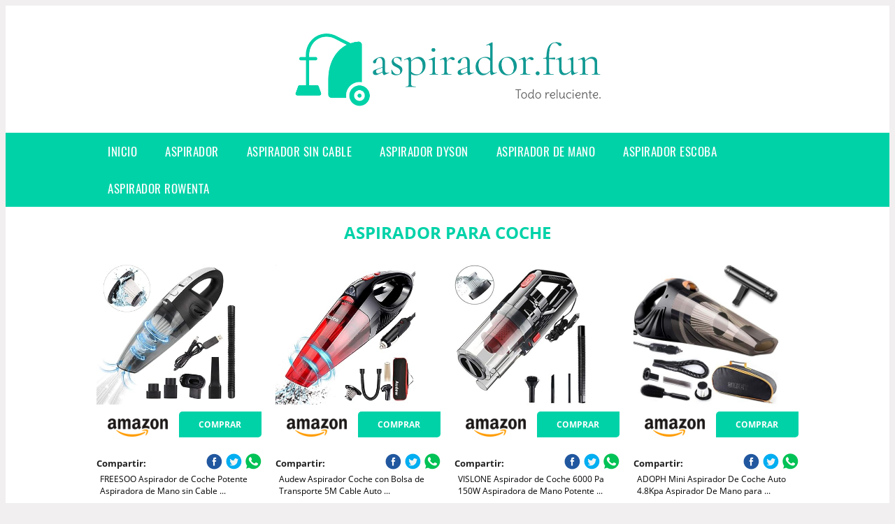

--- FILE ---
content_type: text/html; charset=UTF-8
request_url: https://www.aspirador.fun/aspirador-para-coche
body_size: 14674
content:


<!DOCTYPE HTML>
<html xmlns="https://www.w3.org/1999/xhtml"  lang="es-ES" dir="ltr">
<head>
<!-- INCLUDE HEAD --><meta charset="UTF-8">
<meta name="p:domain_verify" content="a4e7bbe15783a21722058323b98cd190"/>
<meta name="MobileOptimized" content="width" />
<style type="text/css"> body {background-color:#f1efef!important;}  section {margin-bottom:20px; width:100%; float:left; clear:both;}  .imagenrelacionada {width:100%; height:200px; overflow:hidden; background:#fff;}  .imagenrelacionada img {max-width:100%; max-height:100%;}  .bloque-tarjetaS6 .imagenrelacionada {height: auto;}#textaco22{width: 100%; padding: 30px 10% 0 10%; background: #fff;columns:2;} a{color:#00d2a8!important;text-decoration:none!important;}  a:hover {text-decoratrion:none!important;}  .boton-segundo {background: #00d2a8; border-radius: 5px 0px 5px 0px; color: #fff!important; font-weight: bold; text-transform: uppercase; padding: 10px 1%; margin: 10px 0%; width: 48%; float: left; display: block; text-align: center; font-size: 12px;} .tarjeta{background:#fff;margin:10px 0 20px 0;}.bannerito{background-position:fixed; background-attachment: fixed!important;}.bloque-tarjeta p{height: 100px;overflow: hidden;}.bloque-tarjetaS6 p{height: 100px;overflow: hidden;}.bloque-tarjeta h3{height:43px;overflow:hidden;font-size:20px;}.bloque-tarjetaS6 h3{height:40px;overflow:hidden;font-size:20px;}.bloque-tarjeta, .bloque-tarjetaS6{padding:20px 10%;max-width: 100%; overflow: hidden;} .bloque-tarjeta img{max-width: 100%; height: 100%;max-height:200px; text-align: center; margin: auto; float: none; display: block;}  .bloque-tarjetaS6 img{width: 100%; max-height: 100%; text-align: center; margin: auto; float: none; display: block;} .inicio {margin: 40px 0 30px 0;} .button-more-information {margin-top: 20px;height: 32px;text-align: left;}.button-telephone {margin-top: 20px;height: 32px;text-align: center;}.more-information {color: #fff!important;background: #00d2a8;padding: 5px 10px 5px 10px;border-radius: 3px;font-family: 'Open Sans', sans-serif;font-size: 14px;font-weight: 400;text-decoration: none;letter-spacing: 0.5px;}.more-information:hover {color: #fff;background: #9e9e9e;}.telefonillo {color: #fff;background: #434ead;padding: 5px 13px 5px 13px;border-radius: 3px;font-family: 'Open Sans', sans-serif;font-size: 24px;font-weight: 600;text-transform: uppercase;text-decoration: none;letter-spacing: 0.5px;}.telefonillo:hover {color: #fff;background: #2d2d2d;}.boton-circulos {padding-top: 8px;}  .relacionadas {text-transform:uppercase; font-weight:bold; text-align:center;}  .relacionadas .x3 a {margin-bottom:10px; display:block;}  .relacionadas-f {text-transform:uppercase; font-weight:bold; text-align:center;}  .relacionadas-f .x3 a {color:#fff!important; margin-bottom:25px; display:block;}  .relacionadas-f h3 {display:none;}  .labels {background: #00d2a8; color: #fff!important; padding: 10px; font-size: 10px; font-weight: bold; float: left; margin: 5px; text-transform: uppercase;}.labels:hover {background: #333;} footer {margin-top:35px; width:98%; clear:both; background:#333; text-align:center; font-family: sans-serif; padding-left:1%; padding-right:1%; padding-top:20px; padding-bottom:20px;}  footer .x3 h2 {color:#b465c1; font-family: 'Open Sans', sans-serif; text-transform: uppercase;}  footer .x3 p {color:#fff;}  .x2 {width:14.6666%; margin:0 1% 0 1%; display:block; float:left; position:relative;}  .x2 h3 {font-size:15px; font-family: 'Open Sans', sans-serif; text-transform: uppercase;}  .x2 p {font-size:12px; text-align:left!important; height:65px!important;}  .x3 h1, .x3 h2 {font-size:18px; color:#00d2a8; font-family: 'Open Sans', sans-serif; text-transform: uppercase; text-align:center;}  .x3 p {font-size:14px;}  .x3 {width:23%; margin:0 1% 0 1%; display:block; float:left; position:relative;}  .s4 {width:31.333%; margin:0 1% 0 1%; display:block; float:left; position:relative;}  .s4 h1, .s4 h2 {color:#00d2a8; font-family: 'Open Sans', sans-serif; text-transform: uppercase;}  .s6 {width:48%; margin:0 1% 0 1%; display:block; float:left; position:relative;}  .s6 h2 {background: #00d2a8; color: #fff; margin: 0; padding: 10px; text-align: center; font-family: 'Open Sans', sans-serif; text-transform: uppercase;}  .s6 h2 a {color: #fff; cursor: default;}  .s9 {width:73%; margin:0 1% 0 1%; display:block; float:left; position:relative;}  .s9 h2 {color:#00d2a8; font-family: 'Open Sans', sans-serif; text-transform: uppercase;} .textaco{columns:2;} .tituloentrada {color:#00d2a8; font-family: 'Open Sans', sans-serif; margin:20px 0 0 0; text-transform: uppercase; padding-bottom:30px; text-align: center; font-size: 1.5em;}  .s12 {width:100%; margin:0 0 0 0; display:block; float:left; position:relative;}  .s12 p{padding: 0 5px;text-align:justify;}  .parrafitos {height: 50px; overflow: hidden;}  .parrafitos-footer {height: 50px; overflow: hidden; color:#fff!important;}  .sbanner {width:100%; padding:20px 0 20px 0; margin:auto; display:block; float:left; position:relative; background: #00d2a8 url(https://www.aspirador.fun/img/fondo-chulo.png); text-align:center;}  .sbanner h2 {color:#fff; font-size:35px; margin-bottom:0; font-family: 'Open Sans', sans-serif; text-transform: uppercase;}  .sbanner h3 {color:#fff; font-size:30px; font-weight:100; margin-top:0; font-family: 'Open Sans', sans-serif; font-weight:light; text-transform: uppercase;}  .img-peq {width:100%; max-width:320px; height:200px; overflow:hidden; display:block;}  .img-peq img {max-width:100%; max-height:100%;}  .img-peqx {margin-top:15px; width:100%; max-width:320px; height:170px;}  .img-peqx img {width:100%;}  .img-enanas {width:100%; max-width:200px; height:200px;}  .img-enanas img {width:100%;}  .img-entrada {width:100%; max-width:900px; height:400px;}  .img-entrada img {width:100%;}  .img-peq-cuadrada {width:100%; max-width:320px; height:320px;}  .img-peq-cuadrada img {width:100%;}  .img-med {width:100%; max-width:450px; height:250px;}  .img-med img {width:100%;}  .img-peq-alargada {width:100%; max-width:640px; height:320px;}  .img-peq-alargada img {width:100%;}  .img-peq2 {margin-top:15px; display:none; width:100%; max-width:320px; height:170px; background-size: 100% auto;}  .img-peq2 img {width:100%;}  .video {width:100%; max-width:600px; height:auto;}  .video img {width:100%;}  .containerere {width:100%; height:auto; margin:auto; background:#fff; margin-top:0; font-family: 'Open Sans', sans-serif;}  .info {color:#fff!important; background:#00d2a8!important;}  .info:hover {background:#119993!important;}  .boton-centro {color:#fff; font-weight:bold; text-transform:uppercase; padding:10px 1%; margin:10px auto; width: 36%; display: block;text-align:center;border-radius:4px; background:#333; font-size:14px;}  .boton-rel {width:100%!important; color:#fff; font-weight:bold; text-transform:uppercase; padding:10px 1%; margin:10px 1%; float: left; display: block;text-align:center;border-radius:4px; background:#00d2a8; font-size:12px;}  .boton {color:#fff; font-weight:bold; text-transform:uppercase; padding:10px 1%; margin:10px 1%; width: 46%; float: left; display: block;text-align:center;border-radius:4px; background:#fff; font-size:12px;}  .boton img {width:80%;}  .boton2 {color:#fff!important; font-weight:bold; text-transform:uppercase; padding:10px 1%; margin:10px 1%; width: 98%; float: left; display: block;text-align:center;border-radius:4px; background:#00d2a8; font-size:14px;}  .content {width:90%; margin:auto; clear:both;}  .elh1 {padding:9px; font-size:18px; color:#fff!important; background: #119993 url(https://www.aspirador.fun/img/fondo-chulo.png); text-align:center; margin:0; text-transform:uppercase; font-weight:900;}  header {width:100%;}  .logotipo {width:100%; margin-left:auto; margin-right:auto;text-align:center; height:150px; padding-top:10px;}  .logotipo img {top:-10px; position:relative; max-height:130px;}  .telefono img {float:right; margin-right:1%; top:20px; position:relative;}  .telefono {margin-left:1%; margin-right:1%; width:48%; float:left; height:130px; margin-top:10px;}  @media only screen and (max-width:1330px) {.x2 {width:23%;} }  @media only screen and (max-width:920px) {.x2, .x3 {width:48%;}  .textaco{columns:1;}}  @media only screen and (max-width:520px) {.inicio {margin:auto!important;float:none;} #textaco22 {columns:1;}  .slider {display:none;}  .textaco{columns:1;} .x2 {width:98%;}  .x3 p {font-size:16px;}  .x3 h1, .x3 h2 {font-size:25px;}  .x3 {width:98%;}  .x3 .img-peqx {display:none;}  .x3 .img-peq2 {display:block;}  .s4 {width:98%;}  .s6 {width:98%;}  .s9 {width:98%;}  .telefono {width:98%; height:auto; float:none; text-align:center; margin:auto; margin-top:1%;}  .logotipo {width:98%; height:auto; float:none; text-align:center; margin:auto; margin-top:1%;}  .telefono img {float:none; margin-right:0; top:15px;}  .logotipo img {width:100%; float:none; margin-left:0; top:15px;} }   .slider {width: 100%; margin: auto; overflow: hidden;}  .slider ul {display: flex; padding: 0; width: 400%; margin-top:0; animation: cambio 20s infinite alternate linear;}  .slider li {width: 100%; list-style: none;}  .slider img {width: 100%;}  @keyframes cambio {0% {margin-left: 0;} 20% {margin-left: 0;} 25% {margin-left: -100%;} 45% {margin-left: -100%;} 50% {margin-left: -200%;} 70% {margin-left: -200%;} 75% {margin-left: -300%;} 100% {margin-left: -300%;}} .redondos{width:100%;}.redondos a{margin-top:-5px;}.carrito, .compartir-f{float:right;width:23px;height:23px;margin-left:5px;}.carrito:hover, .compartir-f:hover{float:right;opacity:0.8;}.carrito img, .compartir-f img{width:100%;}.puntuacion{color:#333;font-weight:bold;float:left;margin:5px 0 0 5px;}.compartir{float:left;}.e1{float:left;}.estrellitas{width:100%;font-size:13px;font-weight:bold;float:left;color:#222; padding: 5px 0;}</style><meta content='MADRID SPAIN' name='Geography'/><meta NAME='city' content='MADRID'/><meta content='SPAIN' name='country'/><meta NAME='Language' content='es'/><link rel="alternate" type="application/rss+xml" href="https://www.aspirador.fun/atom.xml"><script type='application/ld+json'> {"@context": "https://schema.org", "@type": "Place", "geo": {"@type": "GeoCoordinates", "latitude": "40.43786975948415", "longitude": "-3.8196206842121603"} , "name": "MADRID"} ,</script><script type="application/ld+json"> {"@context": "https://schema.org", "@type": "Organization", "address": {"@type": "PostalAddress", "addressLocality": "MADRID", "streetAddress": "Plaza España, 1, Madrid"} , "description": "aspirador", "name": "Aspirador.fun", "telephone": "", "image": "https://www.aspirador.fun/img/logotipo.gif"}</script><script type="application/ld+json"> {"@context": "https://schema.org", "@type": "LocalBusiness", "address": {"@type": "PostalAddress", "addressLocality": "MADRID", "streetAddress": "Plaza España, 1, Madrid"} , "description": "aspirador", "name": "Aspirador.fun", "telephone": "", "image": "https://www.aspirador.fun/img/logotipo.gif", "pricerange": "30 a 300 euros"}</script><script type="application/ld+json"> {"@context": "https://schema.org", "@type": "BreadcrumbList", "itemListElement": [ {"@type": "ListItem", "position": 1, "item": {"@id": "https://www.aspirador.fun/", "name": "✅ ✅ LA MEJOR SELECCIÓN ✅ ✅", "image": "https://www.aspirador.fun/img/logotipo.gif"} } , {"@type": "ListItem", "position": 2, "item": {"@id": "https://www.aspirador.fun/", "name": "✅ ✅ LA MEJOR SELECCIÓN ✅ ✅", "image": "https://www.aspirador.fun/img/logotipo.gif"} } , {"@type": "ListItem", "position": 3, "item": {"@id": "https://www.aspirador.fun/", "name": "✅ ✅ LA MEJOR SELECCIÓN ✅ ✅", "image": "https://www.aspirador.fun/img/logotipo.gif"} } , {"@type": "ListItem", "position": 4, "item": {"@id": "https://www.aspirador.fun/", "name": "✅ ✅ LA MEJOR SELECCIÓN ✅ ✅", "image": "https://www.aspirador.fun/img/logotipo.gif"} } ]}</script><style>  @font-face {font-family: 'Open Sans'; font-style: normal; font-weight: 300; src: local('Open Sans Light'), local('OpenSans-Light'), url(https://fonts.gstatic.com/s/opensans/v13/DXI1ORHCpsQm3Vp6mXoaTT0LW-43aMEzIO6XUTLjad8.woff2) format('woff2'); unicode-range: U+0100-024F, U+1E00-1EFF, U+20A0-20AB, U+20AD-20CF, U+2C60-2C7F, U+A720-A7FF;}   @font-face {font-family: 'Open Sans'; font-style: normal; font-weight: 300; src: local('Open Sans Light'), local('OpenSans-Light'), url(https://fonts.gstatic.com/s/opensans/v13/DXI1ORHCpsQm3Vp6mXoaTegdm0LZdjqr5-oayXSOefg.woff2) format('woff2'); unicode-range: U+0000-00FF, U+0131, U+0152-0153, U+02C6, U+02DA, U+02DC, U+2000-206F, U+2074, U+20AC, U+2212, U+2215;}   @font-face {font-family: 'Open Sans'; font-style: normal; font-weight: 400; src: local('Open Sans'), local('OpenSans'), url(https://fonts.gstatic.com/s/opensans/v13/u-WUoqrET9fUeobQW7jkRRJtnKITppOI_IvcXXDNrsc.woff2) format('woff2'); unicode-range: U+0100-024F, U+1E00-1EFF, U+20A0-20AB, U+20AD-20CF, U+2C60-2C7F, U+A720-A7FF;}   @font-face {font-family: 'Open Sans'; font-style: normal; font-weight: 400; src: local('Open Sans'), local('OpenSans'), url(https://fonts.gstatic.com/s/opensans/v13/cJZKeOuBrn4kERxqtaUH3VtXRa8TVwTICgirnJhmVJw.woff2) format('woff2'); unicode-range: U+0000-00FF, U+0131, U+0152-0153, U+02C6, U+02DA, U+02DC, U+2000-206F, U+2074, U+20AC, U+2212, U+2215;}   @font-face {font-family: 'Open Sans'; font-style: normal; font-weight: 700; src: local('Open Sans Bold'), local('OpenSans-Bold'), url(https://fonts.gstatic.com/s/opensans/v13/k3k702ZOKiLJc3WVjuplzD0LW-43aMEzIO6XUTLjad8.woff2) format('woff2'); unicode-range: U+0100-024F, U+1E00-1EFF, U+20A0-20AB, U+20AD-20CF, U+2C60-2C7F, U+A720-A7FF;}   @font-face {font-family: 'Open Sans'; font-style: normal; font-weight: 700; src: local('Open Sans Bold'), local('OpenSans-Bold'), url(https://fonts.gstatic.com/s/opensans/v13/k3k702ZOKiLJc3WVjuplzOgdm0LZdjqr5-oayXSOefg.woff2) format('woff2'); unicode-range: U+0000-00FF, U+0131, U+0152-0153, U+02C6, U+02DA, U+02DC, U+2000-206F, U+2074, U+20AC, U+2212, U+2215;}   @font-face {font-family: 'Open Sans'; font-style: normal; font-weight: 800; src: local('Open Sans Extrabold'), local('OpenSans-Extrabold'), url(https://fonts.gstatic.com/s/opensans/v13/EInbV5DfGHOiMmvb1Xr-hj0LW-43aMEzIO6XUTLjad8.woff2) format('woff2'); unicode-range: U+0100-024F, U+1E00-1EFF, U+20A0-20AB, U+20AD-20CF, U+2C60-2C7F, U+A720-A7FF;}   @font-face {font-family: 'Open Sans'; font-style: normal; font-weight: 800; src: local('Open Sans Extrabold'), local('OpenSans-Extrabold'), url(https://fonts.gstatic.com/s/opensans/v13/EInbV5DfGHOiMmvb1Xr-hugdm0LZdjqr5-oayXSOefg.woff2) format('woff2'); unicode-range: U+0000-00FF, U+0131, U+0152-0153, U+02C6, U+02DA, U+02DC, U+2000-206F, U+2074, U+20AC, U+2212, U+2215;}   @font-face {font-family: 'Open Sans'; font-style: italic; font-weight: 400; src: local('Open Sans Italic'), local('OpenSans-Italic'), url(https://fonts.gstatic.com/s/opensans/v13/xjAJXh38I15wypJXxuGMBiYE0-AqJ3nfInTTiDXDjU4.woff2) format('woff2'); unicode-range: U+0100-024F, U+1E00-1EFF, U+20A0-20AB, U+20AD-20CF, U+2C60-2C7F, U+A720-A7FF;}   @font-face {font-family: 'Open Sans'; font-style: italic; font-weight: 400; src: local('Open Sans Italic'), local('OpenSans-Italic'), url(https://fonts.gstatic.com/s/opensans/v13/xjAJXh38I15wypJXxuGMBo4P5ICox8Kq3LLUNMylGO4.woff2) format('woff2'); unicode-range: U+0000-00FF, U+0131, U+0152-0153, U+02C6, U+02DA, U+02DC, U+2000-206F, U+2074, U+20AC, U+2212, U+2215;}  @font-face {font-family: 'Oswald'; font-style: normal; font-weight: 300; src: local('Oswald Light'), local('Oswald-Light'), url(https://fonts.gstatic.com/s/oswald/v13/l1cOQ90roY9yC7voEhngDBJtnKITppOI_IvcXXDNrsc.woff2) format('woff2'); unicode-range: U+0100-024F, U+1E00-1EFF, U+20A0-20AB, U+20AD-20CF, U+2C60-2C7F, U+A720-A7FF;}@font-face {font-family: 'Oswald'; font-style: normal; font-weight: 300; src: local('Oswald Light'), local('Oswald-Light'), url(https://fonts.gstatic.com/s/oswald/v13/HqHm7BVC_nzzTui2lzQTDVtXRa8TVwTICgirnJhmVJw.woff2) format('woff2'); unicode-range: U+0000-00FF, U+0131, U+0152-0153, U+02C6, U+02DA, U+02DC, U+2000-206F, U+2074, U+20AC, U+2212, U+2215;}@font-face {font-family: 'Oswald'; font-style: normal; font-weight: 400; src: local('Oswald Regular'), local('Oswald-Regular'), url(https://fonts.gstatic.com/s/oswald/v13/yg0glPPxXUISnKUejCX4qfesZW2xOQ-xsNqO47m55DA.woff2) format('woff2'); unicode-range: U+0100-024F, U+1E00-1EFF, U+20A0-20AB, U+20AD-20CF, U+2C60-2C7F, U+A720-A7FF;}@font-face {font-family: 'Oswald'; font-style: normal; font-weight: 400; src: local('Oswald Regular'), local('Oswald-Regular'), url(https://fonts.gstatic.com/s/oswald/v13/pEobIV_lL25TKBpqVI_a2w.woff2) format('woff2'); unicode-range: U+0000-00FF, U+0131, U+0152-0153, U+02C6, U+02DA, U+02DC, U+2000-206F, U+2074, U+20AC, U+2212, U+2215;}@font-face {font-family: 'Oswald'; font-style: normal; font-weight: 600; src: local('Oswald SemiBold'), local('Oswald-SemiBold'), url(https://fonts.gstatic.com/s/oswald/v13/FVV1uRqs2-G7nbyX6T7UGRJtnKITppOI_IvcXXDNrsc.woff2) format('woff2'); unicode-range: U+0100-024F, U+1E00-1EFF, U+20A0-20AB, U+20AD-20CF, U+2C60-2C7F, U+A720-A7FF;}@font-face {font-family: 'Oswald'; font-style: normal; font-weight: 600; src: local('Oswald SemiBold'), local('Oswald-SemiBold'), url(https://fonts.gstatic.com/s/oswald/v13/y5-5zezrZlJHkmIVxRH3BVtXRa8TVwTICgirnJhmVJw.woff2) format('woff2'); unicode-range: U+0000-00FF, U+0131, U+0152-0153, U+02C6, U+02DA, U+02DC, U+2000-206F, U+2074, U+20AC, U+2212, U+2215;}@font-face {font-family: 'Oswald'; font-style: normal; font-weight: 700; src: local('Oswald Bold'), local('Oswald-Bold'), url(https://fonts.gstatic.com/s/oswald/v13/dI-qzxlKVQA6TUC5RKSb3xJtnKITppOI_IvcXXDNrsc.woff2) format('woff2'); unicode-range: U+0100-024F, U+1E00-1EFF, U+20A0-20AB, U+20AD-20CF, U+2C60-2C7F, U+A720-A7FF;}@font-face {font-family: 'Oswald'; font-style: normal; font-weight: 700; src: local('Oswald Bold'), local('Oswald-Bold'), url(https://fonts.gstatic.com/s/oswald/v13/bH7276GfdCjMjApa_dkG6VtXRa8TVwTICgirnJhmVJw.woff2) format('woff2'); unicode-range: U+0000-00FF, U+0131, U+0152-0153, U+02C6, U+02DA, U+02DC, U+2000-206F, U+2074, U+20AC, U+2212, U+2215;}</style><link rel="shortcut icon" href="/img/favicon.ico"><meta name="viewport" content="width=device-width, initial-scale=1, maximum-scale=1"><title>Aspirador para coche | Los mejores aspiradores.</title><meta name="title" content="Aspirador para coche" /><meta name="description" content="Aspirador para coche" /><meta name="keywords" content="Aspirador para coche" /><meta name="twitter:card" value="summary"><meta property="og:title" content="Aspirador para coche" /><meta property="og:type" content="article" /><meta property="og:url" content="http://" /><meta property="og:image" content="https://m.media-amazon.com/images/I/61JA++cMrhL._AC_SS350_.jpg" /><meta property="og:description" content="Aspirador para coche" /></head><body><div class="containerere">﻿<header> <div class="logotipo"><a href="/" title="Inicio"><img alt="Logotipo" src="/img/logotipo.gif" /></a></div></header><nav><label for="drop" class="toggle-main"></label><input type="checkbox" id="drop" /><ul class="menu"> <li class="firstitem"><a href="https://www.aspirador.fun/">Inicio</a></li> <li><a href='/aspirador' title='aspirador'>aspirador</a></li><li><a href='/aspirador-sin-cable' title='aspirador sin cable'>aspirador sin cable</a></li><li><a href='/aspirador-dyson' title='aspirador dyson'>aspirador dyson</a></li><li><a href='/aspirador-de-mano' title='aspirador de mano'>aspirador de mano</a></li><li><a href='/aspirador-escoba' title='aspirador escoba'>aspirador escoba</a></li><li><a href='/aspirador-rowenta' title='aspirador rowenta'>aspirador rowenta</a></li></ul></nav><style>  .toggle, [id^=drop] {display: none;}  .toggle-main, [id^=drop] {display: none;}  .menu {padding: 0 10%;}  nav {margin: 0; padding: 0; background-color: #00d2a8; }  nav:after {content: ""; display: table; clear: both;}  nav ul {padding: 0; margin: 0; list-style: none; position: relative;}  nav ul li {margin: 0px; display: inline-block; float: left; background-color: #00d2a8;  font-family: 'Oswald', sans-serif; text-transform: uppercase; font-size: 16px; letter-spacing: 0.5px; font-weight: 400;}  nav a {display: block; padding: 14px 20px; color: #fff!important;  font-size: 17px; text-decoration: none; text-align:left;}  nav a:hover {background-color: #119993; }  nav ul ul {display: none; position: absolute; z-index: 9999;}  nav ul li:hover > ul {display: inherit;}  nav ul ul li {width: 250px; float: none; display: list-item; position: relative;}  nav ul ul ul li {position: relative; top: -60px; left: 170px;}  li > a:after {content: ' +';}  li > a:only-child:after {content: '';}   @media all and (max-width: 768px) {nav {margin: 15px 0 0 0;}  .toggle + a, .menu {display: none; padding: 0px!important;}  .toggle-main + a, .menu {display: none; padding: 0px!important;}  .toggle {display: block; background-color: #00d2a8; padding: 14px 20px; color: #FFF; font-size: 17px; text-decoration: none; border: none; cursor: pointer;}  .toggle-main {display: block; background-color: #00d2a8!important; padding: 14px 30px; color: #ffffff; min-height:20px; font-family: 'Oswald', sans-serif; letter-spacing: 0.5px; text-transform: uppercase; font-size: 18px; font-weight: 400; text-decoration: none; border: none; background: url(https://www.aspirador.fun/img/menu-icon.png) no-repeat; background-position: left; cursor: pointer; margin-left: 15px;}  .toggle:hover {background-color: #119993;}  [id^=drop]:checked + ul {display: block;}  nav ul li {display: block; width: 100%;}  nav ul ul .toggle, nav ul ul a {padding: 0 40px;}  nav ul ul ul a {padding: 0 80px;}  nav a:hover, nav ul ul ul a {background-color: #119993;}  nav ul li ul li .toggle, nav ul ul a, nav ul ul ul a {padding: 14px 20px; color: #FFF; font-size: 17px; background-color: #212121;}  nav ul ul {float: none; position: static; color: #fff;}  nav ul ul li:hover > ul, nav ul li:hover > ul {display: none;}  nav ul ul li {display: block; width: 100%;}  nav ul ul ul li {position: static;} }  @media all and (max-width: 330px) {nav ul li {display: block; width: 94%;} }     .hvr-rectangle-menu {display: inline-block; vertical-align: middle; -webkit-transform: translateZ(0); transform: translateZ(0); -webkit-backface-visibility: hidden; backface-visibility: hidden; -moz-osx-font-smoothing: grayscale; position: relative; -webkit-transition-property: color; transition-property: color; -webkit-transition-duration: 0.3s; transition-duration: 0.3s; width: 100%; padding: 20px 0 17px 0; font-family: 'Oswald', sans-serif; text-transform: uppercase; color: #004a90!important; font-size: 14px; letter-spacing: 2px; text-align: left; text-decoration: none; margin-bottom: 10px;}  div.effects-buttons a.hvr-rectangle-menu:nth-child(odd) {background:#eee;}  div.effects-buttons a.hvr-rectangle-menu:nth-child(even) {background: #ddd;}  .hvr-rectangle-menu:before {content: ""; position: absolute; z-index: -1; top: 0; left: 0; right: 0; bottom: 0; background: #bbb; -webkit-transform: scale(0); transform: scale(0); -webkit-transition-property: transform; transition-property: transform; -webkit-transition-duration: 0.3s; transition-duration: 0.3s; -webkit-transition-timing-function: ease-out; transition-timing-function: ease-out;}  .hvr-rectangle-menu:hover, .hvr-rectangle-menu:focus, .hvr-rectangle-menu:active {color: #004a90!important;}  .hvr-rectangle-menu:hover:before, .hvr-rectangle-menu:focus:before, .hvr-rectangle-menu:active:before {-webkit-transform: scale(1); transform: scale(1);}   .hvr-rectangle-menu div {margin-left:20px; display:block;}   .bannerProducto, .bannerProductom {width: 100%;} .bannerProducto img {width: 100%; height: 100%; object-fit: cover;}.bannerProductom img {width: 100%; height: 100%; object-fit: cover;}.bannerProductom {display:none!important;}@media only screen and (max-width: 800px) {.bannerProducto {display:none!important;} .bannerProductom {display:block!important;} }</style><div class="content"><h1 class="tituloentrada">Aspirador para coche</h1><section class="posts-section"><div class="s12"> <div class="content">  <section id="main-results-section"> <div class="x2"> <a class="img-peq" href="https://www.amazon.es/FREESOO-Aspiradora-Inal%C3%A1mbrica-Aspiradores-Recargable/dp/B07XBR8SQN?tag=damysus-21" title="FREESOO Aspirador de Coche Potente Aspiradora de Mano sin Cable ..." target="_blank" rel="nofollow external"><img alt="FREESOO Aspirador de Coche Potente Aspiradora de Mano sin Cable ..." src="https://m.media-amazon.com/images/I/61JA++cMrhL._AC_SS350_.jpg"/></a> <a class="boton" rel="external nofollow" href="https://www.amazon.es/FREESOO-Aspiradora-Inal%C3%A1mbrica-Aspiradores-Recargable/dp/B07XBR8SQN?tag=damysus-21" target="_blank"><img src="img/amazon.gif"/></a> <a class="boton-segundo" rel="external nofollow" target="_blank" href="https://www.amazon.es/FREESOO-Aspiradora-Inal%C3%A1mbrica-Aspiradores-Recargable/dp/B07XBR8SQN?tag=damysus-21">Comprar</a> <div class="estrellitas"> <div class="redondos"> <span class="compartir">Compartir:</span> <a href="whatsapp://send?text=https://www.amazon.es/FREESOO-Aspiradora-Inal%C3%A1mbrica-Aspiradores-Recargable/dp/B07XBR8SQN?tag=damysus-21" class="compartir-f" target="_blank"><img src="img/icono-whatsapp.gif"/></a> <a href="https://www.twitter.com/share?url=https://www.amazon.es/FREESOO-Aspiradora-Inal%C3%A1mbrica-Aspiradores-Recargable/dp/B07XBR8SQN?tag=damysus-21" class="compartir-f" target="_blank"><img src="img/icono-twitter.gif"/></a> <a href="https://www.facebook.com/sharer.php?u=https://www.amazon.es/FREESOO-Aspiradora-Inal%C3%A1mbrica-Aspiradores-Recargable/dp/B07XBR8SQN?tag=damysus-21" class="compartir-f" target="_blank"><img src="img/icono-facebook.gif"/></a></div> </div> <p class="parrafitos">FREESOO Aspirador de Coche Potente Aspiradora de Mano sin Cable ...</p></div><div class="x2"> <a class="img-peq" href="https://www.amazon.es/Audew-Aspirador-Tecnolog%C3%ADa-Cicl%C3%B3nica-Transporte/dp/B078S7DPCB?tag=damysus-21" title="Audew Aspirador Coche con Bolsa de Transporte 5M Cable Auto ..." target="_blank" rel="nofollow external"><img alt="Audew Aspirador Coche con Bolsa de Transporte 5M Cable Auto ..." src="https://images-na.ssl-images-amazon.com/images/I/71jG1Y6XeNL._AC_SY355_.jpg"/></a> <a class="boton" rel="external nofollow" href="https://www.amazon.es/Audew-Aspirador-Tecnolog%C3%ADa-Cicl%C3%B3nica-Transporte/dp/B078S7DPCB?tag=damysus-21" target="_blank"><img src="img/amazon.gif"/></a> <a class="boton-segundo" rel="external nofollow" target="_blank" href="https://www.amazon.es/Audew-Aspirador-Tecnolog%C3%ADa-Cicl%C3%B3nica-Transporte/dp/B078S7DPCB?tag=damysus-21">Comprar</a> <div class="estrellitas"> <div class="redondos"> <span class="compartir">Compartir:</span> <a href="whatsapp://send?text=https://www.amazon.es/Audew-Aspirador-Tecnolog%C3%ADa-Cicl%C3%B3nica-Transporte/dp/B078S7DPCB?tag=damysus-21" class="compartir-f" target="_blank"><img src="img/icono-whatsapp.gif"/></a> <a href="https://www.twitter.com/share?url=https://www.amazon.es/Audew-Aspirador-Tecnolog%C3%ADa-Cicl%C3%B3nica-Transporte/dp/B078S7DPCB?tag=damysus-21" class="compartir-f" target="_blank"><img src="img/icono-twitter.gif"/></a> <a href="https://www.facebook.com/sharer.php?u=https://www.amazon.es/Audew-Aspirador-Tecnolog%C3%ADa-Cicl%C3%B3nica-Transporte/dp/B078S7DPCB?tag=damysus-21" class="compartir-f" target="_blank"><img src="img/icono-facebook.gif"/></a></div> </div> <p class="parrafitos">Audew Aspirador Coche con Bolsa de Transporte 5M Cable Auto ...</p></div><div class="x2"> <a class="img-peq" href="https://www.amazon.es/VISLONE-Aspirador-Aspiradora-Potente-Boquillas/dp/B07VBX9M5Y?tag=damysus-21" title="VISLONE Aspirador de Coche 6000 Pa 150W Aspiradora de Mano Potente ..." target="_blank" rel="nofollow external"><img alt="VISLONE Aspirador de Coche 6000 Pa 150W Aspiradora de Mano Potente ..." src="https://images-na.ssl-images-amazon.com/images/I/51aAwlOnw7L._AC_SY400_.jpg"/></a> <a class="boton" rel="external nofollow" href="https://www.amazon.es/VISLONE-Aspirador-Aspiradora-Potente-Boquillas/dp/B07VBX9M5Y?tag=damysus-21" target="_blank"><img src="img/amazon.gif"/></a> <a class="boton-segundo" rel="external nofollow" target="_blank" href="https://www.amazon.es/VISLONE-Aspirador-Aspiradora-Potente-Boquillas/dp/B07VBX9M5Y?tag=damysus-21">Comprar</a> <div class="estrellitas"> <div class="redondos"> <span class="compartir">Compartir:</span> <a href="whatsapp://send?text=https://www.amazon.es/VISLONE-Aspirador-Aspiradora-Potente-Boquillas/dp/B07VBX9M5Y?tag=damysus-21" class="compartir-f" target="_blank"><img src="img/icono-whatsapp.gif"/></a> <a href="https://www.twitter.com/share?url=https://www.amazon.es/VISLONE-Aspirador-Aspiradora-Potente-Boquillas/dp/B07VBX9M5Y?tag=damysus-21" class="compartir-f" target="_blank"><img src="img/icono-twitter.gif"/></a> <a href="https://www.facebook.com/sharer.php?u=https://www.amazon.es/VISLONE-Aspirador-Aspiradora-Potente-Boquillas/dp/B07VBX9M5Y?tag=damysus-21" class="compartir-f" target="_blank"><img src="img/icono-facebook.gif"/></a></div> </div> <p class="parrafitos">VISLONE Aspirador de Coche 6000 Pa 150W Aspiradora de Mano Potente ...</p></div><div class="x2"> <a class="img-peq" href="https://www.amazon.es/ADOPH-Aspirador-4-8Kpa-Aspiradora-Port%C3%A1til/dp/B07WWSJ4B4?tag=damysus-21" title="ADOPH Mini Aspirador De Coche Auto 4.8Kpa Aspirador De Mano para ..." target="_blank" rel="nofollow external"><img alt="ADOPH Mini Aspirador De Coche Auto 4.8Kpa Aspirador De Mano para ..." src="https://images-na.ssl-images-amazon.com/images/I/61HEzObT0sL._AC_SX425_.jpg"/></a> <a class="boton" rel="external nofollow" href="https://www.amazon.es/ADOPH-Aspirador-4-8Kpa-Aspiradora-Port%C3%A1til/dp/B07WWSJ4B4?tag=damysus-21" target="_blank"><img src="img/amazon.gif"/></a> <a class="boton-segundo" rel="external nofollow" target="_blank" href="https://www.amazon.es/ADOPH-Aspirador-4-8Kpa-Aspiradora-Port%C3%A1til/dp/B07WWSJ4B4?tag=damysus-21">Comprar</a> <div class="estrellitas"> <div class="redondos"> <span class="compartir">Compartir:</span> <a href="whatsapp://send?text=https://www.amazon.es/ADOPH-Aspirador-4-8Kpa-Aspiradora-Port%C3%A1til/dp/B07WWSJ4B4?tag=damysus-21" class="compartir-f" target="_blank"><img src="img/icono-whatsapp.gif"/></a> <a href="https://www.twitter.com/share?url=https://www.amazon.es/ADOPH-Aspirador-4-8Kpa-Aspiradora-Port%C3%A1til/dp/B07WWSJ4B4?tag=damysus-21" class="compartir-f" target="_blank"><img src="img/icono-twitter.gif"/></a> <a href="https://www.facebook.com/sharer.php?u=https://www.amazon.es/ADOPH-Aspirador-4-8Kpa-Aspiradora-Port%C3%A1til/dp/B07WWSJ4B4?tag=damysus-21" class="compartir-f" target="_blank"><img src="img/icono-facebook.gif"/></a></div> </div> <p class="parrafitos">ADOPH Mini Aspirador De Coche Auto 4.8Kpa Aspirador De Mano para ...</p></div><div class="x2"> <a class="img-peq" href="https://www.amazon.es/Aspirador-coche-autom%C3%A1tico-accesorios-aspiradora/dp/B079L6RX8Q?tag=damysus-21" title="Aspirador Para Coche de Alta Potencia - Aspirador Portátil ..." target="_blank" rel="nofollow external"><img alt="Aspirador Para Coche de Alta Potencia - Aspirador Portátil ..." src="https://images-na.ssl-images-amazon.com/images/I/51F-9AwBHEL._AC_SY400_.jpg"/></a> <a class="boton" rel="external nofollow" href="https://www.amazon.es/Aspirador-coche-autom%C3%A1tico-accesorios-aspiradora/dp/B079L6RX8Q?tag=damysus-21" target="_blank"><img src="img/amazon.gif"/></a> <a class="boton-segundo" rel="external nofollow" target="_blank" href="https://www.amazon.es/Aspirador-coche-autom%C3%A1tico-accesorios-aspiradora/dp/B079L6RX8Q?tag=damysus-21">Comprar</a> <div class="estrellitas"> <div class="redondos"> <span class="compartir">Compartir:</span> <a href="whatsapp://send?text=https://www.amazon.es/Aspirador-coche-autom%C3%A1tico-accesorios-aspiradora/dp/B079L6RX8Q?tag=damysus-21" class="compartir-f" target="_blank"><img src="img/icono-whatsapp.gif"/></a> <a href="https://www.twitter.com/share?url=https://www.amazon.es/Aspirador-coche-autom%C3%A1tico-accesorios-aspiradora/dp/B079L6RX8Q?tag=damysus-21" class="compartir-f" target="_blank"><img src="img/icono-twitter.gif"/></a> <a href="https://www.facebook.com/sharer.php?u=https://www.amazon.es/Aspirador-coche-autom%C3%A1tico-accesorios-aspiradora/dp/B079L6RX8Q?tag=damysus-21" class="compartir-f" target="_blank"><img src="img/icono-facebook.gif"/></a></div> </div> <p class="parrafitos">Aspirador Para Coche de Alta Potencia - Aspirador Portátil ...</p></div><div class="x2"> <a class="img-peq" href="https://www.amazon.es/Newdora-Aspirador-Limpieza-Interior-Transportable/dp/B082F9BZRL?tag=damysus-21" title="Newdora Aspirador Sin Cables para Limpieza Interior de Coches ..." target="_blank" rel="nofollow external"><img alt="Newdora Aspirador Sin Cables para Limpieza Interior de Coches ..." src="https://images-na.ssl-images-amazon.com/images/I/61U1SIst4aL._AC_SY355_.jpg"/></a> <a class="boton" rel="external nofollow" href="https://www.amazon.es/Newdora-Aspirador-Limpieza-Interior-Transportable/dp/B082F9BZRL?tag=damysus-21" target="_blank"><img src="img/amazon.gif"/></a> <a class="boton-segundo" rel="external nofollow" target="_blank" href="https://www.amazon.es/Newdora-Aspirador-Limpieza-Interior-Transportable/dp/B082F9BZRL?tag=damysus-21">Comprar</a> <div class="estrellitas"> <div class="redondos"> <span class="compartir">Compartir:</span> <a href="whatsapp://send?text=https://www.amazon.es/Newdora-Aspirador-Limpieza-Interior-Transportable/dp/B082F9BZRL?tag=damysus-21" class="compartir-f" target="_blank"><img src="img/icono-whatsapp.gif"/></a> <a href="https://www.twitter.com/share?url=https://www.amazon.es/Newdora-Aspirador-Limpieza-Interior-Transportable/dp/B082F9BZRL?tag=damysus-21" class="compartir-f" target="_blank"><img src="img/icono-twitter.gif"/></a> <a href="https://www.facebook.com/sharer.php?u=https://www.amazon.es/Newdora-Aspirador-Limpieza-Interior-Transportable/dp/B082F9BZRL?tag=damysus-21" class="compartir-f" target="_blank"><img src="img/icono-facebook.gif"/></a></div> </div> <p class="parrafitos">Newdora Aspirador Sin Cables para Limpieza Interior de Coches ...</p></div><div class="x2"> <a class="img-peq" href="https://www.amazon.es/ERAY-Aspiradora-Inoxidable-Boquillas-Tecnolog%C3%ADa/dp/B07RMDXH1C?tag=damysus-21" title="ERAY Aspiradora de Mano sin Cable, Aspiradora para Coche 6000PA ..." target="_blank" rel="nofollow external"><img alt="ERAY Aspiradora de Mano sin Cable, Aspiradora para Coche 6000PA ..." src="https://images-na.ssl-images-amazon.com/images/I/51zYeKyD2fL._AC_SY400_.jpg"/></a> <a class="boton" rel="external nofollow" href="https://www.amazon.es/ERAY-Aspiradora-Inoxidable-Boquillas-Tecnolog%C3%ADa/dp/B07RMDXH1C?tag=damysus-21" target="_blank"><img src="img/amazon.gif"/></a> <a class="boton-segundo" rel="external nofollow" target="_blank" href="https://www.amazon.es/ERAY-Aspiradora-Inoxidable-Boquillas-Tecnolog%C3%ADa/dp/B07RMDXH1C?tag=damysus-21">Comprar</a> <div class="estrellitas"> <div class="redondos"> <span class="compartir">Compartir:</span> <a href="whatsapp://send?text=https://www.amazon.es/ERAY-Aspiradora-Inoxidable-Boquillas-Tecnolog%C3%ADa/dp/B07RMDXH1C?tag=damysus-21" class="compartir-f" target="_blank"><img src="img/icono-whatsapp.gif"/></a> <a href="https://www.twitter.com/share?url=https://www.amazon.es/ERAY-Aspiradora-Inoxidable-Boquillas-Tecnolog%C3%ADa/dp/B07RMDXH1C?tag=damysus-21" class="compartir-f" target="_blank"><img src="img/icono-twitter.gif"/></a> <a href="https://www.facebook.com/sharer.php?u=https://www.amazon.es/ERAY-Aspiradora-Inoxidable-Boquillas-Tecnolog%C3%ADa/dp/B07RMDXH1C?tag=damysus-21" class="compartir-f" target="_blank"><img src="img/icono-facebook.gif"/></a></div> </div> <p class="parrafitos">ERAY Aspiradora de Mano sin Cable, Aspiradora para Coche 6000PA ...</p></div><div class="x2"> <a class="img-peq" href="https://www.amazon.es/Newdora-Aspiradores-Aspirador-Interior-Aspiradoras/dp/B085G4GBTX?tag=damysus-21" title="Newdora Aspiradores para Coche de 5000 PA de Succión Potente ..." target="_blank" rel="nofollow external"><img alt="Newdora Aspiradores para Coche de 5000 PA de Succión Potente ..." src="https://images-na.ssl-images-amazon.com/images/I/516qSw0iJBL._AC_SX466_.jpg"/></a> <a class="boton" rel="external nofollow" href="https://www.amazon.es/Newdora-Aspiradores-Aspirador-Interior-Aspiradoras/dp/B085G4GBTX?tag=damysus-21" target="_blank"><img src="img/amazon.gif"/></a> <a class="boton-segundo" rel="external nofollow" target="_blank" href="https://www.amazon.es/Newdora-Aspiradores-Aspirador-Interior-Aspiradoras/dp/B085G4GBTX?tag=damysus-21">Comprar</a> <div class="estrellitas"> <div class="redondos"> <span class="compartir">Compartir:</span> <a href="whatsapp://send?text=https://www.amazon.es/Newdora-Aspiradores-Aspirador-Interior-Aspiradoras/dp/B085G4GBTX?tag=damysus-21" class="compartir-f" target="_blank"><img src="img/icono-whatsapp.gif"/></a> <a href="https://www.twitter.com/share?url=https://www.amazon.es/Newdora-Aspiradores-Aspirador-Interior-Aspiradoras/dp/B085G4GBTX?tag=damysus-21" class="compartir-f" target="_blank"><img src="img/icono-twitter.gif"/></a> <a href="https://www.facebook.com/sharer.php?u=https://www.amazon.es/Newdora-Aspiradores-Aspirador-Interior-Aspiradoras/dp/B085G4GBTX?tag=damysus-21" class="compartir-f" target="_blank"><img src="img/icono-facebook.gif"/></a></div> </div> <p class="parrafitos">Newdora Aspiradores para Coche de 5000 PA de Succión Potente ...</p></div><div class="x2"> <a class="img-peq" href="https://www.amazon.es/Aspiradora-Hikeren-Aspirador-Aspiradoras-Inoxidable/dp/B07SFM9PPM?tag=damysus-21" title="Aspiradora de Mano, Hikeren Aspirador Mano Sin Cable Potente ..." target="_blank" rel="nofollow external"><img alt="Aspiradora de Mano, Hikeren Aspirador Mano Sin Cable Potente ..." src="https://images-na.ssl-images-amazon.com/images/I/61ZaB01j5VL._AC_SX522_.jpg"/></a> <a class="boton" rel="external nofollow" href="https://www.amazon.es/Aspiradora-Hikeren-Aspirador-Aspiradoras-Inoxidable/dp/B07SFM9PPM?tag=damysus-21" target="_blank"><img src="img/amazon.gif"/></a> <a class="boton-segundo" rel="external nofollow" target="_blank" href="https://www.amazon.es/Aspiradora-Hikeren-Aspirador-Aspiradoras-Inoxidable/dp/B07SFM9PPM?tag=damysus-21">Comprar</a> <div class="estrellitas"> <div class="redondos"> <span class="compartir">Compartir:</span> <a href="whatsapp://send?text=https://www.amazon.es/Aspiradora-Hikeren-Aspirador-Aspiradoras-Inoxidable/dp/B07SFM9PPM?tag=damysus-21" class="compartir-f" target="_blank"><img src="img/icono-whatsapp.gif"/></a> <a href="https://www.twitter.com/share?url=https://www.amazon.es/Aspiradora-Hikeren-Aspirador-Aspiradoras-Inoxidable/dp/B07SFM9PPM?tag=damysus-21" class="compartir-f" target="_blank"><img src="img/icono-twitter.gif"/></a> <a href="https://www.facebook.com/sharer.php?u=https://www.amazon.es/Aspiradora-Hikeren-Aspirador-Aspiradoras-Inoxidable/dp/B07SFM9PPM?tag=damysus-21" class="compartir-f" target="_blank"><img src="img/icono-facebook.gif"/></a></div> </div> <p class="parrafitos">Aspiradora de Mano, Hikeren Aspirador Mano Sin Cable Potente ...</p></div><div class="x2"> <a class="img-peq" href="https://www.amazon.es/Ryobi-R18HV-0-Akku-Handstaubsauger/dp/B079QB6XW7?tag=damysus-21" title="Ryobi R18HV-0 Aspirador 18V a Batería Inalámbrico, para Hogar ..." target="_blank" rel="nofollow external"><img alt="Ryobi R18HV-0 Aspirador 18V a Batería Inalámbrico, para Hogar ..." src="https://images-na.ssl-images-amazon.com/images/I/51e%2BaNgVnvL._AC_SY355_.jpg"/></a> <a class="boton" rel="external nofollow" href="https://www.amazon.es/Ryobi-R18HV-0-Akku-Handstaubsauger/dp/B079QB6XW7?tag=damysus-21" target="_blank"><img src="img/amazon.gif"/></a> <a class="boton-segundo" rel="external nofollow" target="_blank" href="https://www.amazon.es/Ryobi-R18HV-0-Akku-Handstaubsauger/dp/B079QB6XW7?tag=damysus-21">Comprar</a> <div class="estrellitas"> <div class="redondos"> <span class="compartir">Compartir:</span> <a href="whatsapp://send?text=https://www.amazon.es/Ryobi-R18HV-0-Akku-Handstaubsauger/dp/B079QB6XW7?tag=damysus-21" class="compartir-f" target="_blank"><img src="img/icono-whatsapp.gif"/></a> <a href="https://www.twitter.com/share?url=https://www.amazon.es/Ryobi-R18HV-0-Akku-Handstaubsauger/dp/B079QB6XW7?tag=damysus-21" class="compartir-f" target="_blank"><img src="img/icono-twitter.gif"/></a> <a href="https://www.facebook.com/sharer.php?u=https://www.amazon.es/Ryobi-R18HV-0-Akku-Handstaubsauger/dp/B079QB6XW7?tag=damysus-21" class="compartir-f" target="_blank"><img src="img/icono-facebook.gif"/></a></div> </div> <p class="parrafitos">Ryobi R18HV-0 Aspirador 18V a Batería Inalámbrico, para Hogar ...</p></div><div class="x2"> <a class="img-peq" href="https://www.amazon.es/Aspiradora-Autom%C3%B3vil-Inal%C3%A1mbrica-Recargable-adaptador/dp/B084TJ2PZP?tag=damysus-21" title="Aspiradora de Coche, 5KPa Aspiradora para Automóvil Portátil de ..." target="_blank" rel="nofollow external"><img alt="Aspiradora de Coche, 5KPa Aspiradora para Automóvil Portátil de ..." src="https://images-na.ssl-images-amazon.com/images/I/71QDG7fExCL._AC_SX466_.jpg"/></a> <a class="boton" rel="external nofollow" href="https://www.amazon.es/Aspiradora-Autom%C3%B3vil-Inal%C3%A1mbrica-Recargable-adaptador/dp/B084TJ2PZP?tag=damysus-21" target="_blank"><img src="img/amazon.gif"/></a> <a class="boton-segundo" rel="external nofollow" target="_blank" href="https://www.amazon.es/Aspiradora-Autom%C3%B3vil-Inal%C3%A1mbrica-Recargable-adaptador/dp/B084TJ2PZP?tag=damysus-21">Comprar</a> <div class="estrellitas"> <div class="redondos"> <span class="compartir">Compartir:</span> <a href="whatsapp://send?text=https://www.amazon.es/Aspiradora-Autom%C3%B3vil-Inal%C3%A1mbrica-Recargable-adaptador/dp/B084TJ2PZP?tag=damysus-21" class="compartir-f" target="_blank"><img src="img/icono-whatsapp.gif"/></a> <a href="https://www.twitter.com/share?url=https://www.amazon.es/Aspiradora-Autom%C3%B3vil-Inal%C3%A1mbrica-Recargable-adaptador/dp/B084TJ2PZP?tag=damysus-21" class="compartir-f" target="_blank"><img src="img/icono-twitter.gif"/></a> <a href="https://www.facebook.com/sharer.php?u=https://www.amazon.es/Aspiradora-Autom%C3%B3vil-Inal%C3%A1mbrica-Recargable-adaptador/dp/B084TJ2PZP?tag=damysus-21" class="compartir-f" target="_blank"><img src="img/icono-facebook.gif"/></a></div> </div> <p class="parrafitos">Aspiradora de Coche, 5KPa Aspiradora para Automóvil Portátil de ...</p></div><div class="x2"> <a class="img-peq" href="https://www.amazon.es/FREESOO-Aspirador-Aspiradora-Aspiradores-Inoxidable/dp/B0828YRMR5?tag=damysus-21" title="FREESOO Aspirador de Coche 8000 Pa Potente Versión Mejorada ..." target="_blank" rel="nofollow external"><img alt="FREESOO Aspirador de Coche 8000 Pa Potente Versión Mejorada ..." src="https://images-na.ssl-images-amazon.com/images/I/61t4hui8MhL._AC_SX425_.jpg"/></a> <a class="boton" rel="external nofollow" href="https://www.amazon.es/FREESOO-Aspirador-Aspiradora-Aspiradores-Inoxidable/dp/B0828YRMR5?tag=damysus-21" target="_blank"><img src="img/amazon.gif"/></a> <a class="boton-segundo" rel="external nofollow" target="_blank" href="https://www.amazon.es/FREESOO-Aspirador-Aspiradora-Aspiradores-Inoxidable/dp/B0828YRMR5?tag=damysus-21">Comprar</a> <div class="estrellitas"> <div class="redondos"> <span class="compartir">Compartir:</span> <a href="whatsapp://send?text=https://www.amazon.es/FREESOO-Aspirador-Aspiradora-Aspiradores-Inoxidable/dp/B0828YRMR5?tag=damysus-21" class="compartir-f" target="_blank"><img src="img/icono-whatsapp.gif"/></a> <a href="https://www.twitter.com/share?url=https://www.amazon.es/FREESOO-Aspirador-Aspiradora-Aspiradores-Inoxidable/dp/B0828YRMR5?tag=damysus-21" class="compartir-f" target="_blank"><img src="img/icono-twitter.gif"/></a> <a href="https://www.facebook.com/sharer.php?u=https://www.amazon.es/FREESOO-Aspirador-Aspiradora-Aspiradores-Inoxidable/dp/B0828YRMR5?tag=damysus-21" class="compartir-f" target="_blank"><img src="img/icono-facebook.gif"/></a></div> </div> <p class="parrafitos">FREESOO Aspirador de Coche 8000 Pa Potente Versión Mejorada ...</p></div><div class="x2"> <a class="img-peq" href="https://www.amazon.es/Aspiradora-Potencia-Port%C3%A1til-Interior-Accesorios/dp/B07G7S2F5F?tag=damysus-21" title="Aspiradora De Coche Alta Potencia 110W 12V Cuerda Auto Portátil ..." target="_blank" rel="nofollow external"><img alt="Aspiradora De Coche Alta Potencia 110W 12V Cuerda Auto Portátil ..." src="https://images-na.ssl-images-amazon.com/images/I/51NWC6XzK4L._AC_SY355_.jpg"/></a> <a class="boton" rel="external nofollow" href="https://www.amazon.es/Aspiradora-Potencia-Port%C3%A1til-Interior-Accesorios/dp/B07G7S2F5F?tag=damysus-21" target="_blank"><img src="img/amazon.gif"/></a> <a class="boton-segundo" rel="external nofollow" target="_blank" href="https://www.amazon.es/Aspiradora-Potencia-Port%C3%A1til-Interior-Accesorios/dp/B07G7S2F5F?tag=damysus-21">Comprar</a> <div class="estrellitas"> <div class="redondos"> <span class="compartir">Compartir:</span> <a href="whatsapp://send?text=https://www.amazon.es/Aspiradora-Potencia-Port%C3%A1til-Interior-Accesorios/dp/B07G7S2F5F?tag=damysus-21" class="compartir-f" target="_blank"><img src="img/icono-whatsapp.gif"/></a> <a href="https://www.twitter.com/share?url=https://www.amazon.es/Aspiradora-Potencia-Port%C3%A1til-Interior-Accesorios/dp/B07G7S2F5F?tag=damysus-21" class="compartir-f" target="_blank"><img src="img/icono-twitter.gif"/></a> <a href="https://www.facebook.com/sharer.php?u=https://www.amazon.es/Aspiradora-Potencia-Port%C3%A1til-Interior-Accesorios/dp/B07G7S2F5F?tag=damysus-21" class="compartir-f" target="_blank"><img src="img/icono-facebook.gif"/></a></div> </div> <p class="parrafitos">Aspiradora De Coche Alta Potencia 110W 12V Cuerda Auto Portátil ...</p></div><div class="x2"> <a class="img-peq" href="https://www.amazon.es/Aspirador-mano-Tristar-KR-3178-Perfecto/dp/B01LZP25Q1?tag=damysus-21" title="Tristar KR-3178 Aspirador para el hogar y con Enchufe para Coche ..." target="_blank" rel="nofollow external"><img alt="Tristar KR-3178 Aspirador para el hogar y con Enchufe para Coche ..." src="https://images-na.ssl-images-amazon.com/images/I/418Z%2BgIPaXL._AC_SY400_.jpg"/></a> <a class="boton" rel="external nofollow" href="https://www.amazon.es/Aspirador-mano-Tristar-KR-3178-Perfecto/dp/B01LZP25Q1?tag=damysus-21" target="_blank"><img src="img/amazon.gif"/></a> <a class="boton-segundo" rel="external nofollow" target="_blank" href="https://www.amazon.es/Aspirador-mano-Tristar-KR-3178-Perfecto/dp/B01LZP25Q1?tag=damysus-21">Comprar</a> <div class="estrellitas"> <div class="redondos"> <span class="compartir">Compartir:</span> <a href="whatsapp://send?text=https://www.amazon.es/Aspirador-mano-Tristar-KR-3178-Perfecto/dp/B01LZP25Q1?tag=damysus-21" class="compartir-f" target="_blank"><img src="img/icono-whatsapp.gif"/></a> <a href="https://www.twitter.com/share?url=https://www.amazon.es/Aspirador-mano-Tristar-KR-3178-Perfecto/dp/B01LZP25Q1?tag=damysus-21" class="compartir-f" target="_blank"><img src="img/icono-twitter.gif"/></a> <a href="https://www.facebook.com/sharer.php?u=https://www.amazon.es/Aspirador-mano-Tristar-KR-3178-Perfecto/dp/B01LZP25Q1?tag=damysus-21" class="compartir-f" target="_blank"><img src="img/icono-facebook.gif"/></a></div> </div> <p class="parrafitos">Tristar KR-3178 Aspirador para el hogar y con Enchufe para Coche ...</p></div><div class="x2"> <a class="img-peq" href="https://www.amazon.es/Tsundere-Aspirador-Potente-Aspiradora-Mascotas/dp/B07ZH13NSX?tag=damysus-21" title="Tsundere Aspirador de Mano sin Cable, Aspirador Coche Potente ..." target="_blank" rel="nofollow external"><img alt="Tsundere Aspirador de Mano sin Cable, Aspirador Coche Potente ..." src="https://images-na.ssl-images-amazon.com/images/I/51KkGoxFrAL._AC_SX522_.jpg"/></a> <a class="boton" rel="external nofollow" href="https://www.amazon.es/Tsundere-Aspirador-Potente-Aspiradora-Mascotas/dp/B07ZH13NSX?tag=damysus-21" target="_blank"><img src="img/amazon.gif"/></a> <a class="boton-segundo" rel="external nofollow" target="_blank" href="https://www.amazon.es/Tsundere-Aspirador-Potente-Aspiradora-Mascotas/dp/B07ZH13NSX?tag=damysus-21">Comprar</a> <div class="estrellitas"> <div class="redondos"> <span class="compartir">Compartir:</span> <a href="whatsapp://send?text=https://www.amazon.es/Tsundere-Aspirador-Potente-Aspiradora-Mascotas/dp/B07ZH13NSX?tag=damysus-21" class="compartir-f" target="_blank"><img src="img/icono-whatsapp.gif"/></a> <a href="https://www.twitter.com/share?url=https://www.amazon.es/Tsundere-Aspirador-Potente-Aspiradora-Mascotas/dp/B07ZH13NSX?tag=damysus-21" class="compartir-f" target="_blank"><img src="img/icono-twitter.gif"/></a> <a href="https://www.facebook.com/sharer.php?u=https://www.amazon.es/Tsundere-Aspirador-Potente-Aspiradora-Mascotas/dp/B07ZH13NSX?tag=damysus-21" class="compartir-f" target="_blank"><img src="img/icono-facebook.gif"/></a></div> </div> <p class="parrafitos">Tsundere Aspirador de Mano sin Cable, Aspirador Coche Potente ...</p></div><div class="x2"> <a class="img-peq" href="https://www.amazon.es/Casals-VAC100-B-Aspiradora-Coche-100W/dp/B07GZTS761?tag=damysus-21" title="Casals VAC-100 Aspirador para Coche VAC100-B 100W, 100 W, Plástico ..." target="_blank" rel="nofollow external"><img alt="Casals VAC-100 Aspirador para Coche VAC100-B 100W, 100 W, Plástico ..." src="https://images-na.ssl-images-amazon.com/images/I/710dclddZTL._AC_SX522_.jpg"/></a> <a class="boton" rel="external nofollow" href="https://www.amazon.es/Casals-VAC100-B-Aspiradora-Coche-100W/dp/B07GZTS761?tag=damysus-21" target="_blank"><img src="img/amazon.gif"/></a> <a class="boton-segundo" rel="external nofollow" target="_blank" href="https://www.amazon.es/Casals-VAC100-B-Aspiradora-Coche-100W/dp/B07GZTS761?tag=damysus-21">Comprar</a> <div class="estrellitas"> <div class="redondos"> <span class="compartir">Compartir:</span> <a href="whatsapp://send?text=https://www.amazon.es/Casals-VAC100-B-Aspiradora-Coche-100W/dp/B07GZTS761?tag=damysus-21" class="compartir-f" target="_blank"><img src="img/icono-whatsapp.gif"/></a> <a href="https://www.twitter.com/share?url=https://www.amazon.es/Casals-VAC100-B-Aspiradora-Coche-100W/dp/B07GZTS761?tag=damysus-21" class="compartir-f" target="_blank"><img src="img/icono-twitter.gif"/></a> <a href="https://www.facebook.com/sharer.php?u=https://www.amazon.es/Casals-VAC100-B-Aspiradora-Coche-100W/dp/B07GZTS761?tag=damysus-21" class="compartir-f" target="_blank"><img src="img/icono-facebook.gif"/></a></div> </div> <p class="parrafitos">Casals VAC-100 Aspirador para Coche VAC100-B 100W, 100 W, Plástico ...</p></div><div class="x2"> <a class="img-peq" href="https://www.amazon.es/Aspirador-Coche-Polvo-Port%C2%A8%C2%A2til-CV-LDA102/dp/B01IEBSIWS?tag=damysus-21" title="Aspirador de mano para Coche Polvo Aspirador Port¨¢til Color Negro ..." target="_blank" rel="nofollow external"><img alt="Aspirador de mano para Coche Polvo Aspirador Port¨¢til Color Negro ..." src="https://images-na.ssl-images-amazon.com/images/I/41-py0bZBwL._AC_SY400_.jpg"/></a> <a class="boton" rel="external nofollow" href="https://www.amazon.es/Aspirador-Coche-Polvo-Port%C2%A8%C2%A2til-CV-LDA102/dp/B01IEBSIWS?tag=damysus-21" target="_blank"><img src="img/amazon.gif"/></a> <a class="boton-segundo" rel="external nofollow" target="_blank" href="https://www.amazon.es/Aspirador-Coche-Polvo-Port%C2%A8%C2%A2til-CV-LDA102/dp/B01IEBSIWS?tag=damysus-21">Comprar</a> <div class="estrellitas"> <div class="redondos"> <span class="compartir">Compartir:</span> <a href="whatsapp://send?text=https://www.amazon.es/Aspirador-Coche-Polvo-Port%C2%A8%C2%A2til-CV-LDA102/dp/B01IEBSIWS?tag=damysus-21" class="compartir-f" target="_blank"><img src="img/icono-whatsapp.gif"/></a> <a href="https://www.twitter.com/share?url=https://www.amazon.es/Aspirador-Coche-Polvo-Port%C2%A8%C2%A2til-CV-LDA102/dp/B01IEBSIWS?tag=damysus-21" class="compartir-f" target="_blank"><img src="img/icono-twitter.gif"/></a> <a href="https://www.facebook.com/sharer.php?u=https://www.amazon.es/Aspirador-Coche-Polvo-Port%C2%A8%C2%A2til-CV-LDA102/dp/B01IEBSIWS?tag=damysus-21" class="compartir-f" target="_blank"><img src="img/icono-facebook.gif"/></a></div> </div> <p class="parrafitos">Aspirador de mano para Coche Polvo Aspirador Port¨¢til Color Negro ...</p></div><div class="x2"> <a class="img-peq" href="https://www.amazon.es/LLZXCQ-Aspirador-Inflador-Veh%C3%ADculo-Multifunci%C3%B3n/dp/B07BLRSTLR?tag=damysus-21" title="LLZXCQ Aspirador Para Coche/Inflador/Para Vehículo/Húmedo/Seco/De ..." target="_blank" rel="nofollow external"><img alt="LLZXCQ Aspirador Para Coche/Inflador/Para Vehículo/Húmedo/Seco/De ..." src="https://images-na.ssl-images-amazon.com/images/I/5169ucuVg-L._SX466_.jpg"/></a> <a class="boton" rel="external nofollow" href="https://www.amazon.es/LLZXCQ-Aspirador-Inflador-Veh%C3%ADculo-Multifunci%C3%B3n/dp/B07BLRSTLR?tag=damysus-21" target="_blank"><img src="img/amazon.gif"/></a> <a class="boton-segundo" rel="external nofollow" target="_blank" href="https://www.amazon.es/LLZXCQ-Aspirador-Inflador-Veh%C3%ADculo-Multifunci%C3%B3n/dp/B07BLRSTLR?tag=damysus-21">Comprar</a> <div class="estrellitas"> <div class="redondos"> <span class="compartir">Compartir:</span> <a href="whatsapp://send?text=https://www.amazon.es/LLZXCQ-Aspirador-Inflador-Veh%C3%ADculo-Multifunci%C3%B3n/dp/B07BLRSTLR?tag=damysus-21" class="compartir-f" target="_blank"><img src="img/icono-whatsapp.gif"/></a> <a href="https://www.twitter.com/share?url=https://www.amazon.es/LLZXCQ-Aspirador-Inflador-Veh%C3%ADculo-Multifunci%C3%B3n/dp/B07BLRSTLR?tag=damysus-21" class="compartir-f" target="_blank"><img src="img/icono-twitter.gif"/></a> <a href="https://www.facebook.com/sharer.php?u=https://www.amazon.es/LLZXCQ-Aspirador-Inflador-Veh%C3%ADculo-Multifunci%C3%B3n/dp/B07BLRSTLR?tag=damysus-21" class="compartir-f" target="_blank"><img src="img/icono-facebook.gif"/></a></div> </div> <p class="parrafitos">LLZXCQ Aspirador Para Coche/Inflador/Para Vehículo/Húmedo/Seco/De ...</p></div><div class="x2"> <a class="img-peq" href="https://www.amazon.es/Trehai-Aspirador-Coche-Actualizado-Aspiradora/dp/B07D53MF6D?tag=damysus-21" title="Trehai Aspirador Coche - Actualizado Potentes 4800pa DC 12V 120W ..." target="_blank" rel="nofollow external"><img alt="Trehai Aspirador Coche - Actualizado Potentes 4800pa DC 12V 120W ..." src="https://images-na.ssl-images-amazon.com/images/I/71czfw50rRL._AC_SX425_.jpg"/></a> <a class="boton" rel="external nofollow" href="https://www.amazon.es/Trehai-Aspirador-Coche-Actualizado-Aspiradora/dp/B07D53MF6D?tag=damysus-21" target="_blank"><img src="img/amazon.gif"/></a> <a class="boton-segundo" rel="external nofollow" target="_blank" href="https://www.amazon.es/Trehai-Aspirador-Coche-Actualizado-Aspiradora/dp/B07D53MF6D?tag=damysus-21">Comprar</a> <div class="estrellitas"> <div class="redondos"> <span class="compartir">Compartir:</span> <a href="whatsapp://send?text=https://www.amazon.es/Trehai-Aspirador-Coche-Actualizado-Aspiradora/dp/B07D53MF6D?tag=damysus-21" class="compartir-f" target="_blank"><img src="img/icono-whatsapp.gif"/></a> <a href="https://www.twitter.com/share?url=https://www.amazon.es/Trehai-Aspirador-Coche-Actualizado-Aspiradora/dp/B07D53MF6D?tag=damysus-21" class="compartir-f" target="_blank"><img src="img/icono-twitter.gif"/></a> <a href="https://www.facebook.com/sharer.php?u=https://www.amazon.es/Trehai-Aspirador-Coche-Actualizado-Aspiradora/dp/B07D53MF6D?tag=damysus-21" class="compartir-f" target="_blank"><img src="img/icono-facebook.gif"/></a></div> </div> <p class="parrafitos">Trehai Aspirador Coche - Actualizado Potentes 4800pa DC 12V 120W ...</p></div><div class="x2"> <a class="img-peq" href="https://www.amazon.es/Aspiradora-VOONEEN-Autom%C3%B3vil-Inal%C3%A1mbrica-Recargable/dp/B07T9D3KK3?tag=damysus-21" title="Aspiradora de Coche, VOONEEN 7KPa Aspiradora para Automóvil ..." target="_blank" rel="nofollow external"><img alt="Aspiradora de Coche, VOONEEN 7KPa Aspiradora para Automóvil ..." src="https://images-na.ssl-images-amazon.com/images/I/71rVb2N0eFL._AC_SY450_.jpg"/></a> <a class="boton" rel="external nofollow" href="https://www.amazon.es/Aspiradora-VOONEEN-Autom%C3%B3vil-Inal%C3%A1mbrica-Recargable/dp/B07T9D3KK3?tag=damysus-21" target="_blank"><img src="img/amazon.gif"/></a> <a class="boton-segundo" rel="external nofollow" target="_blank" href="https://www.amazon.es/Aspiradora-VOONEEN-Autom%C3%B3vil-Inal%C3%A1mbrica-Recargable/dp/B07T9D3KK3?tag=damysus-21">Comprar</a> <div class="estrellitas"> <div class="redondos"> <span class="compartir">Compartir:</span> <a href="whatsapp://send?text=https://www.amazon.es/Aspiradora-VOONEEN-Autom%C3%B3vil-Inal%C3%A1mbrica-Recargable/dp/B07T9D3KK3?tag=damysus-21" class="compartir-f" target="_blank"><img src="img/icono-whatsapp.gif"/></a> <a href="https://www.twitter.com/share?url=https://www.amazon.es/Aspiradora-VOONEEN-Autom%C3%B3vil-Inal%C3%A1mbrica-Recargable/dp/B07T9D3KK3?tag=damysus-21" class="compartir-f" target="_blank"><img src="img/icono-twitter.gif"/></a> <a href="https://www.facebook.com/sharer.php?u=https://www.amazon.es/Aspiradora-VOONEEN-Autom%C3%B3vil-Inal%C3%A1mbrica-Recargable/dp/B07T9D3KK3?tag=damysus-21" class="compartir-f" target="_blank"><img src="img/icono-facebook.gif"/></a></div> </div> <p class="parrafitos">Aspiradora de Coche, VOONEEN 7KPa Aspiradora para Automóvil ...</p></div><div class="x2"> <a class="img-peq" href="https://www.amazon.es/MPM-Lava-aspiradora-Limpiador-aspiradora-detergente/dp/B0845YNLJY?tag=damysus-21" title="MPM Vira Lava-aspiradora con Limpiador de tapiceria para Coche ..." target="_blank" rel="nofollow external"><img alt="MPM Vira Lava-aspiradora con Limpiador de tapiceria para Coche ..." src="https://images-na.ssl-images-amazon.com/images/I/71LYluwwfWL._AC_SY741_.jpg"/></a> <a class="boton" rel="external nofollow" href="https://www.amazon.es/MPM-Lava-aspiradora-Limpiador-aspiradora-detergente/dp/B0845YNLJY?tag=damysus-21" target="_blank"><img src="img/amazon.gif"/></a> <a class="boton-segundo" rel="external nofollow" target="_blank" href="https://www.amazon.es/MPM-Lava-aspiradora-Limpiador-aspiradora-detergente/dp/B0845YNLJY?tag=damysus-21">Comprar</a> <div class="estrellitas"> <div class="redondos"> <span class="compartir">Compartir:</span> <a href="whatsapp://send?text=https://www.amazon.es/MPM-Lava-aspiradora-Limpiador-aspiradora-detergente/dp/B0845YNLJY?tag=damysus-21" class="compartir-f" target="_blank"><img src="img/icono-whatsapp.gif"/></a> <a href="https://www.twitter.com/share?url=https://www.amazon.es/MPM-Lava-aspiradora-Limpiador-aspiradora-detergente/dp/B0845YNLJY?tag=damysus-21" class="compartir-f" target="_blank"><img src="img/icono-twitter.gif"/></a> <a href="https://www.facebook.com/sharer.php?u=https://www.amazon.es/MPM-Lava-aspiradora-Limpiador-aspiradora-detergente/dp/B0845YNLJY?tag=damysus-21" class="compartir-f" target="_blank"><img src="img/icono-facebook.gif"/></a></div> </div> <p class="parrafitos">MPM Vira Lava-aspiradora con Limpiador de tapiceria para Coche ...</p></div><div class="x2"> <a class="img-peq" href="https://www.amazon.es/PUPPYOO-Aspirador-Coche-Port%C3%A1til-Potencia/dp/B078Y1SX9H?tag=damysus-21" title="PUPPYOO WP708 Aspirador para Coche Aspirador Portátil de ..." target="_blank" rel="nofollow external"><img alt="PUPPYOO WP708 Aspirador para Coche Aspirador Portátil de ..." src="https://images-na.ssl-images-amazon.com/images/I/71kmmKhoA0L._AC_SY355_.jpg"/></a> <a class="boton" rel="external nofollow" href="https://www.amazon.es/PUPPYOO-Aspirador-Coche-Port%C3%A1til-Potencia/dp/B078Y1SX9H?tag=damysus-21" target="_blank"><img src="img/amazon.gif"/></a> <a class="boton-segundo" rel="external nofollow" target="_blank" href="https://www.amazon.es/PUPPYOO-Aspirador-Coche-Port%C3%A1til-Potencia/dp/B078Y1SX9H?tag=damysus-21">Comprar</a> <div class="estrellitas"> <div class="redondos"> <span class="compartir">Compartir:</span> <a href="whatsapp://send?text=https://www.amazon.es/PUPPYOO-Aspirador-Coche-Port%C3%A1til-Potencia/dp/B078Y1SX9H?tag=damysus-21" class="compartir-f" target="_blank"><img src="img/icono-whatsapp.gif"/></a> <a href="https://www.twitter.com/share?url=https://www.amazon.es/PUPPYOO-Aspirador-Coche-Port%C3%A1til-Potencia/dp/B078Y1SX9H?tag=damysus-21" class="compartir-f" target="_blank"><img src="img/icono-twitter.gif"/></a> <a href="https://www.facebook.com/sharer.php?u=https://www.amazon.es/PUPPYOO-Aspirador-Coche-Port%C3%A1til-Potencia/dp/B078Y1SX9H?tag=damysus-21" class="compartir-f" target="_blank"><img src="img/icono-facebook.gif"/></a></div> </div> <p class="parrafitos">PUPPYOO WP708 Aspirador para Coche Aspirador Portátil de ...</p></div><div class="x2"> <a class="img-peq" href="https://www.amazon.es/GUARD-REVIVAL-TREAT-Aspirador-Aspiradoras/dp/B07Z69SZCN?tag=damysus-21" title="GUARD & REVIVAL TREAT Aspirador de Coche Potente 6500 pa ..." target="_blank" rel="nofollow external"><img alt="GUARD & REVIVAL TREAT Aspirador de Coche Potente 6500 pa ..." src="https://images-na.ssl-images-amazon.com/images/I/61%2Bc1piWvmL._AC_SX425_.jpg"/></a> <a class="boton" rel="external nofollow" href="https://www.amazon.es/GUARD-REVIVAL-TREAT-Aspirador-Aspiradoras/dp/B07Z69SZCN?tag=damysus-21" target="_blank"><img src="img/amazon.gif"/></a> <a class="boton-segundo" rel="external nofollow" target="_blank" href="https://www.amazon.es/GUARD-REVIVAL-TREAT-Aspirador-Aspiradoras/dp/B07Z69SZCN?tag=damysus-21">Comprar</a> <div class="estrellitas"> <div class="redondos"> <span class="compartir">Compartir:</span> <a href="whatsapp://send?text=https://www.amazon.es/GUARD-REVIVAL-TREAT-Aspirador-Aspiradoras/dp/B07Z69SZCN?tag=damysus-21" class="compartir-f" target="_blank"><img src="img/icono-whatsapp.gif"/></a> <a href="https://www.twitter.com/share?url=https://www.amazon.es/GUARD-REVIVAL-TREAT-Aspirador-Aspiradoras/dp/B07Z69SZCN?tag=damysus-21" class="compartir-f" target="_blank"><img src="img/icono-twitter.gif"/></a> <a href="https://www.facebook.com/sharer.php?u=https://www.amazon.es/GUARD-REVIVAL-TREAT-Aspirador-Aspiradoras/dp/B07Z69SZCN?tag=damysus-21" class="compartir-f" target="_blank"><img src="img/icono-facebook.gif"/></a></div> </div> <p class="parrafitos">GUARD & REVIVAL TREAT Aspirador de Coche Potente 6500 pa ...</p></div><div class="x2"> <a class="img-peq" href="https://www.amazon.es/BTSSA-Aspirador-Port%C3%A1til-Potencia-Funci%C3%B3n/dp/B07PWM76R5?tag=damysus-21" title="BTSSA Aspirador para Coche Portátil de Coche de Mano, 12V Potencia ..." target="_blank" rel="nofollow external"><img alt="BTSSA Aspirador para Coche Portátil de Coche de Mano, 12V Potencia ..." src="https://images-na.ssl-images-amazon.com/images/I/518HzhIji3L._SY355_.jpg"/></a> <a class="boton" rel="external nofollow" href="https://www.amazon.es/BTSSA-Aspirador-Port%C3%A1til-Potencia-Funci%C3%B3n/dp/B07PWM76R5?tag=damysus-21" target="_blank"><img src="img/amazon.gif"/></a> <a class="boton-segundo" rel="external nofollow" target="_blank" href="https://www.amazon.es/BTSSA-Aspirador-Port%C3%A1til-Potencia-Funci%C3%B3n/dp/B07PWM76R5?tag=damysus-21">Comprar</a> <div class="estrellitas"> <div class="redondos"> <span class="compartir">Compartir:</span> <a href="whatsapp://send?text=https://www.amazon.es/BTSSA-Aspirador-Port%C3%A1til-Potencia-Funci%C3%B3n/dp/B07PWM76R5?tag=damysus-21" class="compartir-f" target="_blank"><img src="img/icono-whatsapp.gif"/></a> <a href="https://www.twitter.com/share?url=https://www.amazon.es/BTSSA-Aspirador-Port%C3%A1til-Potencia-Funci%C3%B3n/dp/B07PWM76R5?tag=damysus-21" class="compartir-f" target="_blank"><img src="img/icono-twitter.gif"/></a> <a href="https://www.facebook.com/sharer.php?u=https://www.amazon.es/BTSSA-Aspirador-Port%C3%A1til-Potencia-Funci%C3%B3n/dp/B07PWM76R5?tag=damysus-21" class="compartir-f" target="_blank"><img src="img/icono-facebook.gif"/></a></div> </div> <p class="parrafitos">BTSSA Aspirador para Coche Portátil de Coche de Mano, 12V Potencia ...</p></div><div class="x2"> <a class="img-peq" href="https://www.amazon.es/Aspirador-Langostas-Cableado-Aspiradora-Silenciosa/dp/B07M5TLV7V?tag=damysus-21" title="Aspirador De Langostas De Mano Cableado Para Coche Familiar, Mini ..." target="_blank" rel="nofollow external"><img alt="Aspirador De Langostas De Mano Cableado Para Coche Familiar, Mini ..." src="https://images-na.ssl-images-amazon.com/images/I/61PNpWltAJL._AC_SX522_.jpg"/></a> <a class="boton" rel="external nofollow" href="https://www.amazon.es/Aspirador-Langostas-Cableado-Aspiradora-Silenciosa/dp/B07M5TLV7V?tag=damysus-21" target="_blank"><img src="img/amazon.gif"/></a> <a class="boton-segundo" rel="external nofollow" target="_blank" href="https://www.amazon.es/Aspirador-Langostas-Cableado-Aspiradora-Silenciosa/dp/B07M5TLV7V?tag=damysus-21">Comprar</a> <div class="estrellitas"> <div class="redondos"> <span class="compartir">Compartir:</span> <a href="whatsapp://send?text=https://www.amazon.es/Aspirador-Langostas-Cableado-Aspiradora-Silenciosa/dp/B07M5TLV7V?tag=damysus-21" class="compartir-f" target="_blank"><img src="img/icono-whatsapp.gif"/></a> <a href="https://www.twitter.com/share?url=https://www.amazon.es/Aspirador-Langostas-Cableado-Aspiradora-Silenciosa/dp/B07M5TLV7V?tag=damysus-21" class="compartir-f" target="_blank"><img src="img/icono-twitter.gif"/></a> <a href="https://www.facebook.com/sharer.php?u=https://www.amazon.es/Aspirador-Langostas-Cableado-Aspiradora-Silenciosa/dp/B07M5TLV7V?tag=damysus-21" class="compartir-f" target="_blank"><img src="img/icono-facebook.gif"/></a></div> </div> <p class="parrafitos">Aspirador De Langostas De Mano Cableado Para Coche Familiar, Mini ...</p></div><div class="x2"> <a class="img-peq" href="https://www.amazon.es/Tsumbay-Aspiradora-Aspirador-Accesorios-Complementario/dp/B07GJ7CX5S?tag=damysus-21" title="Tsumbay Aspirador de Coche 5000PA 120W, Portátil Aspiradora para ..." target="_blank" rel="nofollow external"><img alt="Tsumbay Aspirador de Coche 5000PA 120W, Portátil Aspiradora para ..." src="https://images-na.ssl-images-amazon.com/images/I/61DdFfVIguL._AC_SY355_.jpg"/></a> <a class="boton" rel="external nofollow" href="https://www.amazon.es/Tsumbay-Aspiradora-Aspirador-Accesorios-Complementario/dp/B07GJ7CX5S?tag=damysus-21" target="_blank"><img src="img/amazon.gif"/></a> <a class="boton-segundo" rel="external nofollow" target="_blank" href="https://www.amazon.es/Tsumbay-Aspiradora-Aspirador-Accesorios-Complementario/dp/B07GJ7CX5S?tag=damysus-21">Comprar</a> <div class="estrellitas"> <div class="redondos"> <span class="compartir">Compartir:</span> <a href="whatsapp://send?text=https://www.amazon.es/Tsumbay-Aspiradora-Aspirador-Accesorios-Complementario/dp/B07GJ7CX5S?tag=damysus-21" class="compartir-f" target="_blank"><img src="img/icono-whatsapp.gif"/></a> <a href="https://www.twitter.com/share?url=https://www.amazon.es/Tsumbay-Aspiradora-Aspirador-Accesorios-Complementario/dp/B07GJ7CX5S?tag=damysus-21" class="compartir-f" target="_blank"><img src="img/icono-twitter.gif"/></a> <a href="https://www.facebook.com/sharer.php?u=https://www.amazon.es/Tsumbay-Aspiradora-Aspirador-Accesorios-Complementario/dp/B07GJ7CX5S?tag=damysus-21" class="compartir-f" target="_blank"><img src="img/icono-facebook.gif"/></a></div> </div> <p class="parrafitos">Tsumbay Aspirador de Coche 5000PA 120W, Portátil Aspiradora para ...</p></div><div class="x2"> <a class="img-peq" href="https://www.amazon.es/Xndryan-Aspiradora-inal%C3%A1mbrica-recargable-aspiradora/dp/B07L8D7JW6?tag=damysus-21" title="Aspiradora de mano Xndryan, potente aspirador portátil de mano ..." target="_blank" rel="nofollow external"><img alt="Aspiradora de mano Xndryan, potente aspirador portátil de mano ..." src="https://images-na.ssl-images-amazon.com/images/I/61jAddzqRKL._AC_SX522_.jpg"/></a> <a class="boton" rel="external nofollow" href="https://www.amazon.es/Xndryan-Aspiradora-inal%C3%A1mbrica-recargable-aspiradora/dp/B07L8D7JW6?tag=damysus-21" target="_blank"><img src="img/amazon.gif"/></a> <a class="boton-segundo" rel="external nofollow" target="_blank" href="https://www.amazon.es/Xndryan-Aspiradora-inal%C3%A1mbrica-recargable-aspiradora/dp/B07L8D7JW6?tag=damysus-21">Comprar</a> <div class="estrellitas"> <div class="redondos"> <span class="compartir">Compartir:</span> <a href="whatsapp://send?text=https://www.amazon.es/Xndryan-Aspiradora-inal%C3%A1mbrica-recargable-aspiradora/dp/B07L8D7JW6?tag=damysus-21" class="compartir-f" target="_blank"><img src="img/icono-whatsapp.gif"/></a> <a href="https://www.twitter.com/share?url=https://www.amazon.es/Xndryan-Aspiradora-inal%C3%A1mbrica-recargable-aspiradora/dp/B07L8D7JW6?tag=damysus-21" class="compartir-f" target="_blank"><img src="img/icono-twitter.gif"/></a> <a href="https://www.facebook.com/sharer.php?u=https://www.amazon.es/Xndryan-Aspiradora-inal%C3%A1mbrica-recargable-aspiradora/dp/B07L8D7JW6?tag=damysus-21" class="compartir-f" target="_blank"><img src="img/icono-facebook.gif"/></a></div> </div> <p class="parrafitos">Aspiradora de mano Xndryan, potente aspirador portátil de mano ...</p></div><div class="x2"> <a class="img-peq" href="https://www.amazon.es/morpilot-Aspirador-Aspiradora-Boquillas-dom%C3%A9stico/dp/B077FWSS1N?tag=damysus-21" title="Aspiradora de Coche 5500Pa 12V 120W, Aspirador de Coche en Seco y ..." target="_blank" rel="nofollow external"><img alt="Aspiradora de Coche 5500Pa 12V 120W, Aspirador de Coche en Seco y ..." src="https://images-na.ssl-images-amazon.com/images/I/71-00v7pjxL._AC_SY355_.jpg"/></a> <a class="boton" rel="external nofollow" href="https://www.amazon.es/morpilot-Aspirador-Aspiradora-Boquillas-dom%C3%A9stico/dp/B077FWSS1N?tag=damysus-21" target="_blank"><img src="img/amazon.gif"/></a> <a class="boton-segundo" rel="external nofollow" target="_blank" href="https://www.amazon.es/morpilot-Aspirador-Aspiradora-Boquillas-dom%C3%A9stico/dp/B077FWSS1N?tag=damysus-21">Comprar</a> <div class="estrellitas"> <div class="redondos"> <span class="compartir">Compartir:</span> <a href="whatsapp://send?text=https://www.amazon.es/morpilot-Aspirador-Aspiradora-Boquillas-dom%C3%A9stico/dp/B077FWSS1N?tag=damysus-21" class="compartir-f" target="_blank"><img src="img/icono-whatsapp.gif"/></a> <a href="https://www.twitter.com/share?url=https://www.amazon.es/morpilot-Aspirador-Aspiradora-Boquillas-dom%C3%A9stico/dp/B077FWSS1N?tag=damysus-21" class="compartir-f" target="_blank"><img src="img/icono-twitter.gif"/></a> <a href="https://www.facebook.com/sharer.php?u=https://www.amazon.es/morpilot-Aspirador-Aspiradora-Boquillas-dom%C3%A9stico/dp/B077FWSS1N?tag=damysus-21" class="compartir-f" target="_blank"><img src="img/icono-facebook.gif"/></a></div> </div> <p class="parrafitos">Aspiradora de Coche 5500Pa 12V 120W, Aspirador de Coche en Seco y ...</p></div><div class="x2"> <a class="img-peq" href="https://www.amazon.es/Tsundere-Aspirador-Potente-Aspiradora-Mascotas/dp/B07ZJDM58R?tag=damysus-21" title="Tsundere Aspirador de Mano sin Cable, Potente y de Poco Ruido ..." target="_blank" rel="nofollow external"><img alt="Tsundere Aspirador de Mano sin Cable, Potente y de Poco Ruido ..." src="https://images-na.ssl-images-amazon.com/images/I/51MBrO6c7nL._AC_SX522_.jpg"/></a> <a class="boton" rel="external nofollow" href="https://www.amazon.es/Tsundere-Aspirador-Potente-Aspiradora-Mascotas/dp/B07ZJDM58R?tag=damysus-21" target="_blank"><img src="img/amazon.gif"/></a> <a class="boton-segundo" rel="external nofollow" target="_blank" href="https://www.amazon.es/Tsundere-Aspirador-Potente-Aspiradora-Mascotas/dp/B07ZJDM58R?tag=damysus-21">Comprar</a> <div class="estrellitas"> <div class="redondos"> <span class="compartir">Compartir:</span> <a href="whatsapp://send?text=https://www.amazon.es/Tsundere-Aspirador-Potente-Aspiradora-Mascotas/dp/B07ZJDM58R?tag=damysus-21" class="compartir-f" target="_blank"><img src="img/icono-whatsapp.gif"/></a> <a href="https://www.twitter.com/share?url=https://www.amazon.es/Tsundere-Aspirador-Potente-Aspiradora-Mascotas/dp/B07ZJDM58R?tag=damysus-21" class="compartir-f" target="_blank"><img src="img/icono-twitter.gif"/></a> <a href="https://www.facebook.com/sharer.php?u=https://www.amazon.es/Tsundere-Aspirador-Potente-Aspiradora-Mascotas/dp/B07ZJDM58R?tag=damysus-21" class="compartir-f" target="_blank"><img src="img/icono-facebook.gif"/></a></div> </div> <p class="parrafitos">Tsundere Aspirador de Mano sin Cable, Potente y de Poco Ruido ...</p></div><div class="x2"> <a class="img-peq" href="https://www.amazon.es/CYX-vacuum-cleaner-Aspirador-Interiores-autom%C3%B3viles/dp/B07V8GLMY3?tag=damysus-21" title="CYX-vacuum cleaner Aspirador de Doble Uso para Coches Secos y ..." target="_blank" rel="nofollow external"><img alt="CYX-vacuum cleaner Aspirador de Doble Uso para Coches Secos y ..." src="https://images-na.ssl-images-amazon.com/images/I/517tHme2gJL._AC_SX522_.jpg"/></a> <a class="boton" rel="external nofollow" href="https://www.amazon.es/CYX-vacuum-cleaner-Aspirador-Interiores-autom%C3%B3viles/dp/B07V8GLMY3?tag=damysus-21" target="_blank"><img src="img/amazon.gif"/></a> <a class="boton-segundo" rel="external nofollow" target="_blank" href="https://www.amazon.es/CYX-vacuum-cleaner-Aspirador-Interiores-autom%C3%B3viles/dp/B07V8GLMY3?tag=damysus-21">Comprar</a> <div class="estrellitas"> <div class="redondos"> <span class="compartir">Compartir:</span> <a href="whatsapp://send?text=https://www.amazon.es/CYX-vacuum-cleaner-Aspirador-Interiores-autom%C3%B3viles/dp/B07V8GLMY3?tag=damysus-21" class="compartir-f" target="_blank"><img src="img/icono-whatsapp.gif"/></a> <a href="https://www.twitter.com/share?url=https://www.amazon.es/CYX-vacuum-cleaner-Aspirador-Interiores-autom%C3%B3viles/dp/B07V8GLMY3?tag=damysus-21" class="compartir-f" target="_blank"><img src="img/icono-twitter.gif"/></a> <a href="https://www.facebook.com/sharer.php?u=https://www.amazon.es/CYX-vacuum-cleaner-Aspirador-Interiores-autom%C3%B3viles/dp/B07V8GLMY3?tag=damysus-21" class="compartir-f" target="_blank"><img src="img/icono-facebook.gif"/></a></div> </div> <p class="parrafitos">CYX-vacuum cleaner Aspirador de Doble Uso para Coches Secos y ...</p></div><div class="x2"> <a class="img-peq" href="https://www.amazon.es/TZLBD-h%C3%BAmedo_Aspirador-inal%C3%A1mbrico-Ventilador-Aspiradores/dp/B07XT3YPLV?tag=damysus-21" title="TZLBD Aspirador seco y húmedo_Aspirador Aspirador inalámbrico de ..." target="_blank" rel="nofollow external"><img alt="TZLBD Aspirador seco y húmedo_Aspirador Aspirador inalámbrico de ..." src="https://images-na.ssl-images-amazon.com/images/I/61kMJxqGFFL._AC_SX425_.jpg"/></a> <a class="boton" rel="external nofollow" href="https://www.amazon.es/TZLBD-h%C3%BAmedo_Aspirador-inal%C3%A1mbrico-Ventilador-Aspiradores/dp/B07XT3YPLV?tag=damysus-21" target="_blank"><img src="img/amazon.gif"/></a> <a class="boton-segundo" rel="external nofollow" target="_blank" href="https://www.amazon.es/TZLBD-h%C3%BAmedo_Aspirador-inal%C3%A1mbrico-Ventilador-Aspiradores/dp/B07XT3YPLV?tag=damysus-21">Comprar</a> <div class="estrellitas"> <div class="redondos"> <span class="compartir">Compartir:</span> <a href="whatsapp://send?text=https://www.amazon.es/TZLBD-h%C3%BAmedo_Aspirador-inal%C3%A1mbrico-Ventilador-Aspiradores/dp/B07XT3YPLV?tag=damysus-21" class="compartir-f" target="_blank"><img src="img/icono-whatsapp.gif"/></a> <a href="https://www.twitter.com/share?url=https://www.amazon.es/TZLBD-h%C3%BAmedo_Aspirador-inal%C3%A1mbrico-Ventilador-Aspiradores/dp/B07XT3YPLV?tag=damysus-21" class="compartir-f" target="_blank"><img src="img/icono-twitter.gif"/></a> <a href="https://www.facebook.com/sharer.php?u=https://www.amazon.es/TZLBD-h%C3%BAmedo_Aspirador-inal%C3%A1mbrico-Ventilador-Aspiradores/dp/B07XT3YPLV?tag=damysus-21" class="compartir-f" target="_blank"><img src="img/icono-facebook.gif"/></a></div> </div> <p class="parrafitos">TZLBD Aspirador seco y húmedo_Aspirador Aspirador inalámbrico de ...</p></div><div class="x2"> <a class="img-peq" href="https://www.amazon.es/Aspirador-Aspiradora-Boquillas-Port%C3%A1til-Inoxidable/dp/B07MT8SH6Z?tag=damysus-21" title="Aspirador de Coche, Zanmax Aspiradora de Mano Sin Cable, Menos de ..." target="_blank" rel="nofollow external"><img alt="Aspirador de Coche, Zanmax Aspiradora de Mano Sin Cable, Menos de ..." src="https://images-na.ssl-images-amazon.com/images/I/61-0v9hfbKL._AC_SY355_.jpg"/></a> <a class="boton" rel="external nofollow" href="https://www.amazon.es/Aspirador-Aspiradora-Boquillas-Port%C3%A1til-Inoxidable/dp/B07MT8SH6Z?tag=damysus-21" target="_blank"><img src="img/amazon.gif"/></a> <a class="boton-segundo" rel="external nofollow" target="_blank" href="https://www.amazon.es/Aspirador-Aspiradora-Boquillas-Port%C3%A1til-Inoxidable/dp/B07MT8SH6Z?tag=damysus-21">Comprar</a> <div class="estrellitas"> <div class="redondos"> <span class="compartir">Compartir:</span> <a href="whatsapp://send?text=https://www.amazon.es/Aspirador-Aspiradora-Boquillas-Port%C3%A1til-Inoxidable/dp/B07MT8SH6Z?tag=damysus-21" class="compartir-f" target="_blank"><img src="img/icono-whatsapp.gif"/></a> <a href="https://www.twitter.com/share?url=https://www.amazon.es/Aspirador-Aspiradora-Boquillas-Port%C3%A1til-Inoxidable/dp/B07MT8SH6Z?tag=damysus-21" class="compartir-f" target="_blank"><img src="img/icono-twitter.gif"/></a> <a href="https://www.facebook.com/sharer.php?u=https://www.amazon.es/Aspirador-Aspiradora-Boquillas-Port%C3%A1til-Inoxidable/dp/B07MT8SH6Z?tag=damysus-21" class="compartir-f" target="_blank"><img src="img/icono-facebook.gif"/></a></div> </div> <p class="parrafitos">Aspirador de Coche, Zanmax Aspiradora de Mano Sin Cable, Menos de ...</p></div><div class="x2"> <a class="img-peq" href="https://www.amazon.es/Aspirador-Port%C3%A1til-Potencia-Lavable-Boquillas/dp/B07G5TF839?tag=damysus-21" title="Aspirador para Coche Aspirador Portátil de Coche Aspirador de Mano ..." target="_blank" rel="nofollow external"><img alt="Aspirador para Coche Aspirador Portátil de Coche Aspirador de Mano ..." src="https://images-na.ssl-images-amazon.com/images/I/71KAiTrWUIL._AC_SX522_.jpg"/></a> <a class="boton" rel="external nofollow" href="https://www.amazon.es/Aspirador-Port%C3%A1til-Potencia-Lavable-Boquillas/dp/B07G5TF839?tag=damysus-21" target="_blank"><img src="img/amazon.gif"/></a> <a class="boton-segundo" rel="external nofollow" target="_blank" href="https://www.amazon.es/Aspirador-Port%C3%A1til-Potencia-Lavable-Boquillas/dp/B07G5TF839?tag=damysus-21">Comprar</a> <div class="estrellitas"> <div class="redondos"> <span class="compartir">Compartir:</span> <a href="whatsapp://send?text=https://www.amazon.es/Aspirador-Port%C3%A1til-Potencia-Lavable-Boquillas/dp/B07G5TF839?tag=damysus-21" class="compartir-f" target="_blank"><img src="img/icono-whatsapp.gif"/></a> <a href="https://www.twitter.com/share?url=https://www.amazon.es/Aspirador-Port%C3%A1til-Potencia-Lavable-Boquillas/dp/B07G5TF839?tag=damysus-21" class="compartir-f" target="_blank"><img src="img/icono-twitter.gif"/></a> <a href="https://www.facebook.com/sharer.php?u=https://www.amazon.es/Aspirador-Port%C3%A1til-Potencia-Lavable-Boquillas/dp/B07G5TF839?tag=damysus-21" class="compartir-f" target="_blank"><img src="img/icono-facebook.gif"/></a></div> </div> <p class="parrafitos">Aspirador para Coche Aspirador Portátil de Coche Aspirador de Mano ...</p></div><div class="x2"> <a class="img-peq" href="https://www.amazon.es/VICTSING-Aspiradora-Inal%C3%A1mbrica-Aspirador-Tecnolog%C3%ADa/dp/B078Y47NZX?tag=damysus-21" title="VicTsing Aspirador de Mano, Aspiradora de Coche sin Cable, 14.8V ..." target="_blank" rel="nofollow external"><img alt="VicTsing Aspirador de Mano, Aspiradora de Coche sin Cable, 14.8V ..." src="https://images-na.ssl-images-amazon.com/images/I/61KtkTNrLVL._AC_SX522_.jpg"/></a> <a class="boton" rel="external nofollow" href="https://www.amazon.es/VICTSING-Aspiradora-Inal%C3%A1mbrica-Aspirador-Tecnolog%C3%ADa/dp/B078Y47NZX?tag=damysus-21" target="_blank"><img src="img/amazon.gif"/></a> <a class="boton-segundo" rel="external nofollow" target="_blank" href="https://www.amazon.es/VICTSING-Aspiradora-Inal%C3%A1mbrica-Aspirador-Tecnolog%C3%ADa/dp/B078Y47NZX?tag=damysus-21">Comprar</a> <div class="estrellitas"> <div class="redondos"> <span class="compartir">Compartir:</span> <a href="whatsapp://send?text=https://www.amazon.es/VICTSING-Aspiradora-Inal%C3%A1mbrica-Aspirador-Tecnolog%C3%ADa/dp/B078Y47NZX?tag=damysus-21" class="compartir-f" target="_blank"><img src="img/icono-whatsapp.gif"/></a> <a href="https://www.twitter.com/share?url=https://www.amazon.es/VICTSING-Aspiradora-Inal%C3%A1mbrica-Aspirador-Tecnolog%C3%ADa/dp/B078Y47NZX?tag=damysus-21" class="compartir-f" target="_blank"><img src="img/icono-twitter.gif"/></a> <a href="https://www.facebook.com/sharer.php?u=https://www.amazon.es/VICTSING-Aspiradora-Inal%C3%A1mbrica-Aspirador-Tecnolog%C3%ADa/dp/B078Y47NZX?tag=damysus-21" class="compartir-f" target="_blank"><img src="img/icono-facebook.gif"/></a></div> </div> <p class="parrafitos">VicTsing Aspirador de Mano, Aspiradora de Coche sin Cable, 14.8V ...</p></div><div class="x2"> <a class="img-peq" href="https://www.amazon.es/Aspiradora-Aspirador-Inal%C3%A1mbrico-Recargable-Cicl%C3%B3nica/dp/B0769L238V?tag=damysus-21" title="Aspiradora para Coche PUPPYOO WP709 Aspirador de Mano Aspirador ..." target="_blank" rel="nofollow external"><img alt="Aspiradora para Coche PUPPYOO WP709 Aspirador de Mano Aspirador ..." src="https://images-na.ssl-images-amazon.com/images/I/71sx6wg2LoL._AC_SX522_.jpg"/></a> <a class="boton" rel="external nofollow" href="https://www.amazon.es/Aspiradora-Aspirador-Inal%C3%A1mbrico-Recargable-Cicl%C3%B3nica/dp/B0769L238V?tag=damysus-21" target="_blank"><img src="img/amazon.gif"/></a> <a class="boton-segundo" rel="external nofollow" target="_blank" href="https://www.amazon.es/Aspiradora-Aspirador-Inal%C3%A1mbrico-Recargable-Cicl%C3%B3nica/dp/B0769L238V?tag=damysus-21">Comprar</a> <div class="estrellitas"> <div class="redondos"> <span class="compartir">Compartir:</span> <a href="whatsapp://send?text=https://www.amazon.es/Aspiradora-Aspirador-Inal%C3%A1mbrico-Recargable-Cicl%C3%B3nica/dp/B0769L238V?tag=damysus-21" class="compartir-f" target="_blank"><img src="img/icono-whatsapp.gif"/></a> <a href="https://www.twitter.com/share?url=https://www.amazon.es/Aspiradora-Aspirador-Inal%C3%A1mbrico-Recargable-Cicl%C3%B3nica/dp/B0769L238V?tag=damysus-21" class="compartir-f" target="_blank"><img src="img/icono-twitter.gif"/></a> <a href="https://www.facebook.com/sharer.php?u=https://www.amazon.es/Aspiradora-Aspirador-Inal%C3%A1mbrico-Recargable-Cicl%C3%B3nica/dp/B0769L238V?tag=damysus-21" class="compartir-f" target="_blank"><img src="img/icono-facebook.gif"/></a></div> </div> <p class="parrafitos">Aspiradora para Coche PUPPYOO WP709 Aspirador de Mano Aspirador ...</p></div><div class="x2"> <a class="img-peq" href="https://www.amazon.es/Aspirador-Aspiradora-Potente-Bater%C3%ADa-2200mAh/dp/B07VQCWVDY?tag=damysus-21" title="Aspirador de Mano sin Cable,Aspiradora de Mano,Aspirador Coche ..." target="_blank" rel="nofollow external"><img alt="Aspirador de Mano sin Cable,Aspiradora de Mano,Aspirador Coche ..." src="https://images-na.ssl-images-amazon.com/images/I/61cZpaTB-rL._AC_SX522_.jpg"/></a> <a class="boton" rel="external nofollow" href="https://www.amazon.es/Aspirador-Aspiradora-Potente-Bater%C3%ADa-2200mAh/dp/B07VQCWVDY?tag=damysus-21" target="_blank"><img src="img/amazon.gif"/></a> <a class="boton-segundo" rel="external nofollow" target="_blank" href="https://www.amazon.es/Aspirador-Aspiradora-Potente-Bater%C3%ADa-2200mAh/dp/B07VQCWVDY?tag=damysus-21">Comprar</a> <div class="estrellitas"> <div class="redondos"> <span class="compartir">Compartir:</span> <a href="whatsapp://send?text=https://www.amazon.es/Aspirador-Aspiradora-Potente-Bater%C3%ADa-2200mAh/dp/B07VQCWVDY?tag=damysus-21" class="compartir-f" target="_blank"><img src="img/icono-whatsapp.gif"/></a> <a href="https://www.twitter.com/share?url=https://www.amazon.es/Aspirador-Aspiradora-Potente-Bater%C3%ADa-2200mAh/dp/B07VQCWVDY?tag=damysus-21" class="compartir-f" target="_blank"><img src="img/icono-twitter.gif"/></a> <a href="https://www.facebook.com/sharer.php?u=https://www.amazon.es/Aspirador-Aspiradora-Potente-Bater%C3%ADa-2200mAh/dp/B07VQCWVDY?tag=damysus-21" class="compartir-f" target="_blank"><img src="img/icono-facebook.gif"/></a></div> </div> <p class="parrafitos">Aspirador de Mano sin Cable,Aspiradora de Mano,Aspirador Coche ...</p></div><div class="x2"> <a class="img-peq" href="https://www.amazon.es/Rixow-Aspiradora-Aspirador-Potente-Relajada/dp/B07H27H9SQ?tag=damysus-21" title="Rixow Aspiradora de Coche 12V, Aspirador de Mano Potente 120W ..." target="_blank" rel="nofollow external"><img alt="Rixow Aspiradora de Coche 12V, Aspirador de Mano Potente 120W ..." src="https://images-na.ssl-images-amazon.com/images/I/71%2BTUosCJzL._AC_SY355_.jpg"/></a> <a class="boton" rel="external nofollow" href="https://www.amazon.es/Rixow-Aspiradora-Aspirador-Potente-Relajada/dp/B07H27H9SQ?tag=damysus-21" target="_blank"><img src="img/amazon.gif"/></a> <a class="boton-segundo" rel="external nofollow" target="_blank" href="https://www.amazon.es/Rixow-Aspiradora-Aspirador-Potente-Relajada/dp/B07H27H9SQ?tag=damysus-21">Comprar</a> <div class="estrellitas"> <div class="redondos"> <span class="compartir">Compartir:</span> <a href="whatsapp://send?text=https://www.amazon.es/Rixow-Aspiradora-Aspirador-Potente-Relajada/dp/B07H27H9SQ?tag=damysus-21" class="compartir-f" target="_blank"><img src="img/icono-whatsapp.gif"/></a> <a href="https://www.twitter.com/share?url=https://www.amazon.es/Rixow-Aspiradora-Aspirador-Potente-Relajada/dp/B07H27H9SQ?tag=damysus-21" class="compartir-f" target="_blank"><img src="img/icono-twitter.gif"/></a> <a href="https://www.facebook.com/sharer.php?u=https://www.amazon.es/Rixow-Aspiradora-Aspirador-Potente-Relajada/dp/B07H27H9SQ?tag=damysus-21" class="compartir-f" target="_blank"><img src="img/icono-facebook.gif"/></a></div> </div> <p class="parrafitos">Rixow Aspiradora de Coche 12V, Aspirador de Mano Potente 120W ...</p></div><div class="x2"> <a class="img-peq" href="https://www.amazon.es/Finether-Aspiradora-Aspirador-Aspiradoras-Inoxidable/dp/B07KH28KB8?tag=damysus-21" title="Finether Aspiradora de Mano sin Cable, Aspirador para Coche ..." target="_blank" rel="nofollow external"><img alt="Finether Aspiradora de Mano sin Cable, Aspirador para Coche ..." src="https://images-na.ssl-images-amazon.com/images/I/61DTY406zLL._AC_SX522_.jpg"/></a> <a class="boton" rel="external nofollow" href="https://www.amazon.es/Finether-Aspiradora-Aspirador-Aspiradoras-Inoxidable/dp/B07KH28KB8?tag=damysus-21" target="_blank"><img src="img/amazon.gif"/></a> <a class="boton-segundo" rel="external nofollow" target="_blank" href="https://www.amazon.es/Finether-Aspiradora-Aspirador-Aspiradoras-Inoxidable/dp/B07KH28KB8?tag=damysus-21">Comprar</a> <div class="estrellitas"> <div class="redondos"> <span class="compartir">Compartir:</span> <a href="whatsapp://send?text=https://www.amazon.es/Finether-Aspiradora-Aspirador-Aspiradoras-Inoxidable/dp/B07KH28KB8?tag=damysus-21" class="compartir-f" target="_blank"><img src="img/icono-whatsapp.gif"/></a> <a href="https://www.twitter.com/share?url=https://www.amazon.es/Finether-Aspiradora-Aspirador-Aspiradoras-Inoxidable/dp/B07KH28KB8?tag=damysus-21" class="compartir-f" target="_blank"><img src="img/icono-twitter.gif"/></a> <a href="https://www.facebook.com/sharer.php?u=https://www.amazon.es/Finether-Aspiradora-Aspirador-Aspiradoras-Inoxidable/dp/B07KH28KB8?tag=damysus-21" class="compartir-f" target="_blank"><img src="img/icono-facebook.gif"/></a></div> </div> <p class="parrafitos">Finether Aspiradora de Mano sin Cable, Aspirador para Coche ...</p></div><div class="x2"> <a class="img-peq" href="https://www.amazon.es/BTSSA-Aspirador-Port%C3%A1til-Potencia-6-0Kpa/dp/B07PZ1KLQJ?tag=damysus-21" title="BTSSA Aspirador para Coche Portátil de Coche de Mano, 12V Potencia ..." target="_blank" rel="nofollow external"><img alt="BTSSA Aspirador para Coche Portátil de Coche de Mano, 12V Potencia ..." src="https://images-na.ssl-images-amazon.com/images/I/51%2Bc4okbqTL._SY450_.jpg"/></a> <a class="boton" rel="external nofollow" href="https://www.amazon.es/BTSSA-Aspirador-Port%C3%A1til-Potencia-6-0Kpa/dp/B07PZ1KLQJ?tag=damysus-21" target="_blank"><img src="img/amazon.gif"/></a> <a class="boton-segundo" rel="external nofollow" target="_blank" href="https://www.amazon.es/BTSSA-Aspirador-Port%C3%A1til-Potencia-6-0Kpa/dp/B07PZ1KLQJ?tag=damysus-21">Comprar</a> <div class="estrellitas"> <div class="redondos"> <span class="compartir">Compartir:</span> <a href="whatsapp://send?text=https://www.amazon.es/BTSSA-Aspirador-Port%C3%A1til-Potencia-6-0Kpa/dp/B07PZ1KLQJ?tag=damysus-21" class="compartir-f" target="_blank"><img src="img/icono-whatsapp.gif"/></a> <a href="https://www.twitter.com/share?url=https://www.amazon.es/BTSSA-Aspirador-Port%C3%A1til-Potencia-6-0Kpa/dp/B07PZ1KLQJ?tag=damysus-21" class="compartir-f" target="_blank"><img src="img/icono-twitter.gif"/></a> <a href="https://www.facebook.com/sharer.php?u=https://www.amazon.es/BTSSA-Aspirador-Port%C3%A1til-Potencia-6-0Kpa/dp/B07PZ1KLQJ?tag=damysus-21" class="compartir-f" target="_blank"><img src="img/icono-facebook.gif"/></a></div> </div> <p class="parrafitos">BTSSA Aspirador para Coche Portátil de Coche de Mano, 12V Potencia ...</p></div><div class="x2"> <a class="img-peq" href="https://www.amazon.es/Sonoka-Aspiradora-Aspiradores-Transporte-Accesorios/dp/B07MX44W31?tag=damysus-21" title="Sonoka Aspiradora de Coche 12V, Aspirador de Mano Potente 120W ..." target="_blank" rel="nofollow external"><img alt="Sonoka Aspiradora de Coche 12V, Aspirador de Mano Potente 120W ..." src="https://images-na.ssl-images-amazon.com/images/I/61b5oXCgkbL._AC_SY355_.jpg"/></a> <a class="boton" rel="external nofollow" href="https://www.amazon.es/Sonoka-Aspiradora-Aspiradores-Transporte-Accesorios/dp/B07MX44W31?tag=damysus-21" target="_blank"><img src="img/amazon.gif"/></a> <a class="boton-segundo" rel="external nofollow" target="_blank" href="https://www.amazon.es/Sonoka-Aspiradora-Aspiradores-Transporte-Accesorios/dp/B07MX44W31?tag=damysus-21">Comprar</a> <div class="estrellitas"> <div class="redondos"> <span class="compartir">Compartir:</span> <a href="whatsapp://send?text=https://www.amazon.es/Sonoka-Aspiradora-Aspiradores-Transporte-Accesorios/dp/B07MX44W31?tag=damysus-21" class="compartir-f" target="_blank"><img src="img/icono-whatsapp.gif"/></a> <a href="https://www.twitter.com/share?url=https://www.amazon.es/Sonoka-Aspiradora-Aspiradores-Transporte-Accesorios/dp/B07MX44W31?tag=damysus-21" class="compartir-f" target="_blank"><img src="img/icono-twitter.gif"/></a> <a href="https://www.facebook.com/sharer.php?u=https://www.amazon.es/Sonoka-Aspiradora-Aspiradores-Transporte-Accesorios/dp/B07MX44W31?tag=damysus-21" class="compartir-f" target="_blank"><img src="img/icono-facebook.gif"/></a></div> </div> <p class="parrafitos">Sonoka Aspiradora de Coche 12V, Aspirador de Mano Potente 120W ...</p></div><div class="x2"> <a class="img-peq" href="https://www.amazon.es/LOOMBNB-Aspirador-Coche-Port%C3%A1til-Potencia/dp/B07W6Q9VL1?tag=damysus-21" title="LOOMBNB Aspirador para Coche Aspirador Portátil de Coche Aspirador ..." target="_blank" rel="nofollow external"><img alt="LOOMBNB Aspirador para Coche Aspirador Portátil de Coche Aspirador ..." src="https://images-na.ssl-images-amazon.com/images/I/6138o%2BNFBZL._AC_SX466_.jpg"/></a> <a class="boton" rel="external nofollow" href="https://www.amazon.es/LOOMBNB-Aspirador-Coche-Port%C3%A1til-Potencia/dp/B07W6Q9VL1?tag=damysus-21" target="_blank"><img src="img/amazon.gif"/></a> <a class="boton-segundo" rel="external nofollow" target="_blank" href="https://www.amazon.es/LOOMBNB-Aspirador-Coche-Port%C3%A1til-Potencia/dp/B07W6Q9VL1?tag=damysus-21">Comprar</a> <div class="estrellitas"> <div class="redondos"> <span class="compartir">Compartir:</span> <a href="whatsapp://send?text=https://www.amazon.es/LOOMBNB-Aspirador-Coche-Port%C3%A1til-Potencia/dp/B07W6Q9VL1?tag=damysus-21" class="compartir-f" target="_blank"><img src="img/icono-whatsapp.gif"/></a> <a href="https://www.twitter.com/share?url=https://www.amazon.es/LOOMBNB-Aspirador-Coche-Port%C3%A1til-Potencia/dp/B07W6Q9VL1?tag=damysus-21" class="compartir-f" target="_blank"><img src="img/icono-twitter.gif"/></a> <a href="https://www.facebook.com/sharer.php?u=https://www.amazon.es/LOOMBNB-Aspirador-Coche-Port%C3%A1til-Potencia/dp/B07W6Q9VL1?tag=damysus-21" class="compartir-f" target="_blank"><img src="img/icono-facebook.gif"/></a></div> </div> <p class="parrafitos">LOOMBNB Aspirador para Coche Aspirador Portátil de Coche Aspirador ...</p></div><div class="x2"> <a class="img-peq" href="https://www.amazon.es/EZfull-Aspirador-Neum%C3%A1ticos-bicicletas-hinchables/dp/B072NZL92D?tag=damysus-21" title="EZfull Aspirador para Coche de Portátil y Mini mano Car Aspirador ..." target="_blank" rel="nofollow external"><img alt="EZfull Aspirador para Coche de Portátil y Mini mano Car Aspirador ..." src="https://images-na.ssl-images-amazon.com/images/I/71LnfTcIszL._AC_SX425_.jpg"/></a> <a class="boton" rel="external nofollow" href="https://www.amazon.es/EZfull-Aspirador-Neum%C3%A1ticos-bicicletas-hinchables/dp/B072NZL92D?tag=damysus-21" target="_blank"><img src="img/amazon.gif"/></a> <a class="boton-segundo" rel="external nofollow" target="_blank" href="https://www.amazon.es/EZfull-Aspirador-Neum%C3%A1ticos-bicicletas-hinchables/dp/B072NZL92D?tag=damysus-21">Comprar</a> <div class="estrellitas"> <div class="redondos"> <span class="compartir">Compartir:</span> <a href="whatsapp://send?text=https://www.amazon.es/EZfull-Aspirador-Neum%C3%A1ticos-bicicletas-hinchables/dp/B072NZL92D?tag=damysus-21" class="compartir-f" target="_blank"><img src="img/icono-whatsapp.gif"/></a> <a href="https://www.twitter.com/share?url=https://www.amazon.es/EZfull-Aspirador-Neum%C3%A1ticos-bicicletas-hinchables/dp/B072NZL92D?tag=damysus-21" class="compartir-f" target="_blank"><img src="img/icono-twitter.gif"/></a> <a href="https://www.facebook.com/sharer.php?u=https://www.amazon.es/EZfull-Aspirador-Neum%C3%A1ticos-bicicletas-hinchables/dp/B072NZL92D?tag=damysus-21" class="compartir-f" target="_blank"><img src="img/icono-facebook.gif"/></a></div> </div> <p class="parrafitos">EZfull Aspirador para Coche de Portátil y Mini mano Car Aspirador ...</p></div><div class="x2"> <a class="img-peq" href="https://www.amazon.es/PUPPYOO-Aspiradora-Inal%C3%A1mbrico-autom%C3%B3viles-Recargable/dp/B078SLJMB6?tag=damysus-21" title="PUPPYOO Aspirador para coche de Alta potencia, Aspiradora de mano ..." target="_blank" rel="nofollow external"><img alt="PUPPYOO Aspirador para coche de Alta potencia, Aspiradora de mano ..." src="https://images-na.ssl-images-amazon.com/images/I/715XavHzhQL._AC_SX522_.jpg"/></a> <a class="boton" rel="external nofollow" href="https://www.amazon.es/PUPPYOO-Aspiradora-Inal%C3%A1mbrico-autom%C3%B3viles-Recargable/dp/B078SLJMB6?tag=damysus-21" target="_blank"><img src="img/amazon.gif"/></a> <a class="boton-segundo" rel="external nofollow" target="_blank" href="https://www.amazon.es/PUPPYOO-Aspiradora-Inal%C3%A1mbrico-autom%C3%B3viles-Recargable/dp/B078SLJMB6?tag=damysus-21">Comprar</a> <div class="estrellitas"> <div class="redondos"> <span class="compartir">Compartir:</span> <a href="whatsapp://send?text=https://www.amazon.es/PUPPYOO-Aspiradora-Inal%C3%A1mbrico-autom%C3%B3viles-Recargable/dp/B078SLJMB6?tag=damysus-21" class="compartir-f" target="_blank"><img src="img/icono-whatsapp.gif"/></a> <a href="https://www.twitter.com/share?url=https://www.amazon.es/PUPPYOO-Aspiradora-Inal%C3%A1mbrico-autom%C3%B3viles-Recargable/dp/B078SLJMB6?tag=damysus-21" class="compartir-f" target="_blank"><img src="img/icono-twitter.gif"/></a> <a href="https://www.facebook.com/sharer.php?u=https://www.amazon.es/PUPPYOO-Aspiradora-Inal%C3%A1mbrico-autom%C3%B3viles-Recargable/dp/B078SLJMB6?tag=damysus-21" class="compartir-f" target="_blank"><img src="img/icono-facebook.gif"/></a></div> </div> <p class="parrafitos">PUPPYOO Aspirador para coche de Alta potencia, Aspiradora de mano ...</p></div><div class="x2"> <a class="img-peq" href="https://www.amazon.es/Casals-VAC100-Aspirador-potencia-alimentaci%C3%B3n/dp/B00GXURX6K?tag=damysus-21" title="Casals VAC-100 Aspirador para Coche VAC100-B 100W, 100 W, Plástico ..." target="_blank" rel="nofollow external"><img alt="Casals VAC-100 Aspirador para Coche VAC100-B 100W, 100 W, Plástico ..." src="https://images-na.ssl-images-amazon.com/images/I/51ij-jocwNL._AC_SX522_.jpg"/></a> <a class="boton" rel="external nofollow" href="https://www.amazon.es/Casals-VAC100-Aspirador-potencia-alimentaci%C3%B3n/dp/B00GXURX6K?tag=damysus-21" target="_blank"><img src="img/amazon.gif"/></a> <a class="boton-segundo" rel="external nofollow" target="_blank" href="https://www.amazon.es/Casals-VAC100-Aspirador-potencia-alimentaci%C3%B3n/dp/B00GXURX6K?tag=damysus-21">Comprar</a> <div class="estrellitas"> <div class="redondos"> <span class="compartir">Compartir:</span> <a href="whatsapp://send?text=https://www.amazon.es/Casals-VAC100-Aspirador-potencia-alimentaci%C3%B3n/dp/B00GXURX6K?tag=damysus-21" class="compartir-f" target="_blank"><img src="img/icono-whatsapp.gif"/></a> <a href="https://www.twitter.com/share?url=https://www.amazon.es/Casals-VAC100-Aspirador-potencia-alimentaci%C3%B3n/dp/B00GXURX6K?tag=damysus-21" class="compartir-f" target="_blank"><img src="img/icono-twitter.gif"/></a> <a href="https://www.facebook.com/sharer.php?u=https://www.amazon.es/Casals-VAC100-Aspirador-potencia-alimentaci%C3%B3n/dp/B00GXURX6K?tag=damysus-21" class="compartir-f" target="_blank"><img src="img/icono-facebook.gif"/></a></div> </div> <p class="parrafitos">Casals VAC-100 Aspirador para Coche VAC100-B 100W, 100 W, Plástico ...</p></div><div class="x2"> <a class="img-peq" href="https://www.amazon.es/Aspirador-Aspiradores-Port%C3%A1tiles-Filtros-Lavable/dp/B06Y1TBZPQ?tag=damysus-21" title="Ezfull Aspirador Coche Aspirador para Coche 12V Aspiradores ..." target="_blank" rel="nofollow external"><img alt="Ezfull Aspirador Coche Aspirador para Coche 12V Aspiradores ..." src="https://images-na.ssl-images-amazon.com/images/I/41qlBfZ2UCL._AC_SX425_.jpg"/></a> <a class="boton" rel="external nofollow" href="https://www.amazon.es/Aspirador-Aspiradores-Port%C3%A1tiles-Filtros-Lavable/dp/B06Y1TBZPQ?tag=damysus-21" target="_blank"><img src="img/amazon.gif"/></a> <a class="boton-segundo" rel="external nofollow" target="_blank" href="https://www.amazon.es/Aspirador-Aspiradores-Port%C3%A1tiles-Filtros-Lavable/dp/B06Y1TBZPQ?tag=damysus-21">Comprar</a> <div class="estrellitas"> <div class="redondos"> <span class="compartir">Compartir:</span> <a href="whatsapp://send?text=https://www.amazon.es/Aspirador-Aspiradores-Port%C3%A1tiles-Filtros-Lavable/dp/B06Y1TBZPQ?tag=damysus-21" class="compartir-f" target="_blank"><img src="img/icono-whatsapp.gif"/></a> <a href="https://www.twitter.com/share?url=https://www.amazon.es/Aspirador-Aspiradores-Port%C3%A1tiles-Filtros-Lavable/dp/B06Y1TBZPQ?tag=damysus-21" class="compartir-f" target="_blank"><img src="img/icono-twitter.gif"/></a> <a href="https://www.facebook.com/sharer.php?u=https://www.amazon.es/Aspirador-Aspiradores-Port%C3%A1tiles-Filtros-Lavable/dp/B06Y1TBZPQ?tag=damysus-21" class="compartir-f" target="_blank"><img src="img/icono-facebook.gif"/></a></div> </div> <p class="parrafitos">Ezfull Aspirador Coche Aspirador para Coche 12V Aspiradores ...</p></div><div class="x2"> <a class="img-peq" href="https://www.amazon.es/WITUCNG-Aspirador-Aspiradora-Port%C3%A1til-Limpieza/dp/B07RTYRB7R?tag=damysus-21" title="WITUCNG Aspirador de Coche Aspiradora Portátil De Mano De Limpieza ..." target="_blank" rel="nofollow external"><img alt="WITUCNG Aspirador de Coche Aspiradora Portátil De Mano De Limpieza ..." src="https://images-na.ssl-images-amazon.com/images/I/51lodZ4Xg%2BL._AC_SX425_.jpg"/></a> <a class="boton" rel="external nofollow" href="https://www.amazon.es/WITUCNG-Aspirador-Aspiradora-Port%C3%A1til-Limpieza/dp/B07RTYRB7R?tag=damysus-21" target="_blank"><img src="img/amazon.gif"/></a> <a class="boton-segundo" rel="external nofollow" target="_blank" href="https://www.amazon.es/WITUCNG-Aspirador-Aspiradora-Port%C3%A1til-Limpieza/dp/B07RTYRB7R?tag=damysus-21">Comprar</a> <div class="estrellitas"> <div class="redondos"> <span class="compartir">Compartir:</span> <a href="whatsapp://send?text=https://www.amazon.es/WITUCNG-Aspirador-Aspiradora-Port%C3%A1til-Limpieza/dp/B07RTYRB7R?tag=damysus-21" class="compartir-f" target="_blank"><img src="img/icono-whatsapp.gif"/></a> <a href="https://www.twitter.com/share?url=https://www.amazon.es/WITUCNG-Aspirador-Aspiradora-Port%C3%A1til-Limpieza/dp/B07RTYRB7R?tag=damysus-21" class="compartir-f" target="_blank"><img src="img/icono-twitter.gif"/></a> <a href="https://www.facebook.com/sharer.php?u=https://www.amazon.es/WITUCNG-Aspirador-Aspiradora-Port%C3%A1til-Limpieza/dp/B07RTYRB7R?tag=damysus-21" class="compartir-f" target="_blank"><img src="img/icono-facebook.gif"/></a></div> </div> <p class="parrafitos">WITUCNG Aspirador de Coche Aspiradora Portátil De Mano De Limpieza ...</p></div><div class="x2"> <a class="img-peq" href="https://www.amazon.es/Aspiradora-Aspirador-Limpiador-Emergencia-Neum%C3%A1ticos/dp/B07LDXP363?tag=damysus-21" title="Aspiradora para Coche 12V, Aspirador de Coche Portátil con 4.5m ..." target="_blank" rel="nofollow external"><img alt="Aspiradora para Coche 12V, Aspirador de Coche Portátil con 4.5m ..." src="https://images-na.ssl-images-amazon.com/images/I/61x%2BdeYDCNL._AC_SX425_.jpg"/></a> <a class="boton" rel="external nofollow" href="https://www.amazon.es/Aspiradora-Aspirador-Limpiador-Emergencia-Neum%C3%A1ticos/dp/B07LDXP363?tag=damysus-21" target="_blank"><img src="img/amazon.gif"/></a> <a class="boton-segundo" rel="external nofollow" target="_blank" href="https://www.amazon.es/Aspiradora-Aspirador-Limpiador-Emergencia-Neum%C3%A1ticos/dp/B07LDXP363?tag=damysus-21">Comprar</a> <div class="estrellitas"> <div class="redondos"> <span class="compartir">Compartir:</span> <a href="whatsapp://send?text=https://www.amazon.es/Aspiradora-Aspirador-Limpiador-Emergencia-Neum%C3%A1ticos/dp/B07LDXP363?tag=damysus-21" class="compartir-f" target="_blank"><img src="img/icono-whatsapp.gif"/></a> <a href="https://www.twitter.com/share?url=https://www.amazon.es/Aspiradora-Aspirador-Limpiador-Emergencia-Neum%C3%A1ticos/dp/B07LDXP363?tag=damysus-21" class="compartir-f" target="_blank"><img src="img/icono-twitter.gif"/></a> <a href="https://www.facebook.com/sharer.php?u=https://www.amazon.es/Aspiradora-Aspirador-Limpiador-Emergencia-Neum%C3%A1ticos/dp/B07LDXP363?tag=damysus-21" class="compartir-f" target="_blank"><img src="img/icono-facebook.gif"/></a></div> </div> <p class="parrafitos">Aspiradora para Coche 12V, Aspirador de Coche Portátil con 4.5m ...</p></div><div class="x2"> <a class="img-peq" href="https://www.amazon.es/Aspirador-Aspiradora-autonomico-multifunci%C3%B3n-port%C3%A1til/dp/B07B9PXZL9?tag=damysus-21" title="Aspirador para coche, Aspiradora para coche manual autonomico con ..." target="_blank" rel="nofollow external"><img alt="Aspirador para coche, Aspiradora para coche manual autonomico con ..." src="https://images-na.ssl-images-amazon.com/images/I/61C%2BmZ1EPwL._SX425_.jpg"/></a> <a class="boton" rel="external nofollow" href="https://www.amazon.es/Aspirador-Aspiradora-autonomico-multifunci%C3%B3n-port%C3%A1til/dp/B07B9PXZL9?tag=damysus-21" target="_blank"><img src="img/amazon.gif"/></a> <a class="boton-segundo" rel="external nofollow" target="_blank" href="https://www.amazon.es/Aspirador-Aspiradora-autonomico-multifunci%C3%B3n-port%C3%A1til/dp/B07B9PXZL9?tag=damysus-21">Comprar</a> <div class="estrellitas"> <div class="redondos"> <span class="compartir">Compartir:</span> <a href="whatsapp://send?text=https://www.amazon.es/Aspirador-Aspiradora-autonomico-multifunci%C3%B3n-port%C3%A1til/dp/B07B9PXZL9?tag=damysus-21" class="compartir-f" target="_blank"><img src="img/icono-whatsapp.gif"/></a> <a href="https://www.twitter.com/share?url=https://www.amazon.es/Aspirador-Aspiradora-autonomico-multifunci%C3%B3n-port%C3%A1til/dp/B07B9PXZL9?tag=damysus-21" class="compartir-f" target="_blank"><img src="img/icono-twitter.gif"/></a> <a href="https://www.facebook.com/sharer.php?u=https://www.amazon.es/Aspirador-Aspiradora-autonomico-multifunci%C3%B3n-port%C3%A1til/dp/B07B9PXZL9?tag=damysus-21" class="compartir-f" target="_blank"><img src="img/icono-facebook.gif"/></a></div> </div> <p class="parrafitos">Aspirador para coche, Aspiradora para coche manual autonomico con ...</p></div><div class="x2"> <a class="img-peq" href="https://www.amazon.es/TZLBD-Aspirador-autom%C3%B3vil-Aspiradores-FiltroHEPA/dp/B07XZBGL14?tag=damysus-21" title="TZLBD Aspirador de automóvil Aspirador de automóvil húmedo y seco ..." target="_blank" rel="nofollow external"><img alt="TZLBD Aspirador de automóvil Aspirador de automóvil húmedo y seco ..." src="https://images-na.ssl-images-amazon.com/images/I/61fxAlNJ77L._AC_SX425_.jpg"/></a> <a class="boton" rel="external nofollow" href="https://www.amazon.es/TZLBD-Aspirador-autom%C3%B3vil-Aspiradores-FiltroHEPA/dp/B07XZBGL14?tag=damysus-21" target="_blank"><img src="img/amazon.gif"/></a> <a class="boton-segundo" rel="external nofollow" target="_blank" href="https://www.amazon.es/TZLBD-Aspirador-autom%C3%B3vil-Aspiradores-FiltroHEPA/dp/B07XZBGL14?tag=damysus-21">Comprar</a> <div class="estrellitas"> <div class="redondos"> <span class="compartir">Compartir:</span> <a href="whatsapp://send?text=https://www.amazon.es/TZLBD-Aspirador-autom%C3%B3vil-Aspiradores-FiltroHEPA/dp/B07XZBGL14?tag=damysus-21" class="compartir-f" target="_blank"><img src="img/icono-whatsapp.gif"/></a> <a href="https://www.twitter.com/share?url=https://www.amazon.es/TZLBD-Aspirador-autom%C3%B3vil-Aspiradores-FiltroHEPA/dp/B07XZBGL14?tag=damysus-21" class="compartir-f" target="_blank"><img src="img/icono-twitter.gif"/></a> <a href="https://www.facebook.com/sharer.php?u=https://www.amazon.es/TZLBD-Aspirador-autom%C3%B3vil-Aspiradores-FiltroHEPA/dp/B07XZBGL14?tag=damysus-21" class="compartir-f" target="_blank"><img src="img/icono-facebook.gif"/></a></div> </div> <p class="parrafitos">TZLBD Aspirador de automóvil Aspirador de automóvil húmedo y seco ...</p></div><div class="x2"> <a class="img-peq" href="https://www.amazon.es/BABAWD-Aspiradora-Aspirador-aspiradora-autom%C3%A1tica/dp/B07Q8K3T3N?tag=damysus-21" title="BABAWD Aspiradora para Coche 12V Cordless Car Hoover Mucho más ..." target="_blank" rel="nofollow external"><img alt="BABAWD Aspiradora para Coche 12V Cordless Car Hoover Mucho más ..." src="https://images-na.ssl-images-amazon.com/images/I/51jB4QmhXOL._SX450_.jpg"/></a> <a class="boton" rel="external nofollow" href="https://www.amazon.es/BABAWD-Aspiradora-Aspirador-aspiradora-autom%C3%A1tica/dp/B07Q8K3T3N?tag=damysus-21" target="_blank"><img src="img/amazon.gif"/></a> <a class="boton-segundo" rel="external nofollow" target="_blank" href="https://www.amazon.es/BABAWD-Aspiradora-Aspirador-aspiradora-autom%C3%A1tica/dp/B07Q8K3T3N?tag=damysus-21">Comprar</a> <div class="estrellitas"> <div class="redondos"> <span class="compartir">Compartir:</span> <a href="whatsapp://send?text=https://www.amazon.es/BABAWD-Aspiradora-Aspirador-aspiradora-autom%C3%A1tica/dp/B07Q8K3T3N?tag=damysus-21" class="compartir-f" target="_blank"><img src="img/icono-whatsapp.gif"/></a> <a href="https://www.twitter.com/share?url=https://www.amazon.es/BABAWD-Aspiradora-Aspirador-aspiradora-autom%C3%A1tica/dp/B07Q8K3T3N?tag=damysus-21" class="compartir-f" target="_blank"><img src="img/icono-twitter.gif"/></a> <a href="https://www.facebook.com/sharer.php?u=https://www.amazon.es/BABAWD-Aspiradora-Aspirador-aspiradora-autom%C3%A1tica/dp/B07Q8K3T3N?tag=damysus-21" class="compartir-f" target="_blank"><img src="img/icono-facebook.gif"/></a></div> </div> <p class="parrafitos">BABAWD Aspiradora para Coche 12V Cordless Car Hoover Mucho más ...</p></div><div class="x2"> <a class="img-peq" href="https://www.amazon.es/Miyanuby-Aspirador-multifunci%C3%B3n-aspiraci%C3%B3n-modelli/dp/B07TXVZMJW?tag=damysus-21" title="Miyanuby Aspirador para Coche, Aspirador de Mano sin Cables ..." target="_blank" rel="nofollow external"><img alt="Miyanuby Aspirador para Coche, Aspirador de Mano sin Cables ..." src="https://images-na.ssl-images-amazon.com/images/I/61lMitA69sL._SX425_.jpg"/></a> <a class="boton" rel="external nofollow" href="https://www.amazon.es/Miyanuby-Aspirador-multifunci%C3%B3n-aspiraci%C3%B3n-modelli/dp/B07TXVZMJW?tag=damysus-21" target="_blank"><img src="img/amazon.gif"/></a> <a class="boton-segundo" rel="external nofollow" target="_blank" href="https://www.amazon.es/Miyanuby-Aspirador-multifunci%C3%B3n-aspiraci%C3%B3n-modelli/dp/B07TXVZMJW?tag=damysus-21">Comprar</a> <div class="estrellitas"> <div class="redondos"> <span class="compartir">Compartir:</span> <a href="whatsapp://send?text=https://www.amazon.es/Miyanuby-Aspirador-multifunci%C3%B3n-aspiraci%C3%B3n-modelli/dp/B07TXVZMJW?tag=damysus-21" class="compartir-f" target="_blank"><img src="img/icono-whatsapp.gif"/></a> <a href="https://www.twitter.com/share?url=https://www.amazon.es/Miyanuby-Aspirador-multifunci%C3%B3n-aspiraci%C3%B3n-modelli/dp/B07TXVZMJW?tag=damysus-21" class="compartir-f" target="_blank"><img src="img/icono-twitter.gif"/></a> <a href="https://www.facebook.com/sharer.php?u=https://www.amazon.es/Miyanuby-Aspirador-multifunci%C3%B3n-aspiraci%C3%B3n-modelli/dp/B07TXVZMJW?tag=damysus-21" class="compartir-f" target="_blank"><img src="img/icono-facebook.gif"/></a></div> </div> <p class="parrafitos">Miyanuby Aspirador para Coche, Aspirador de Mano sin Cables ...</p></div><div class="x2"> <a class="img-peq" href="https://www.amazon.es/ZHAOPAI-Aspirador-inal%C3%A1mbrico-aspiraci%C3%B3n-autom%C3%B3vil/dp/B07YY9LPN6?tag=damysus-21" title="ZHAOPAI húmedo y seco,Aspirador de Coche, Aspirador inalámbrico de ..." target="_blank" rel="nofollow external"><img alt="ZHAOPAI húmedo y seco,Aspirador de Coche, Aspirador inalámbrico de ..." src="https://images-na.ssl-images-amazon.com/images/I/419z8axc2bL._AC_SY400_.jpg"/></a> <a class="boton" rel="external nofollow" href="https://www.amazon.es/ZHAOPAI-Aspirador-inal%C3%A1mbrico-aspiraci%C3%B3n-autom%C3%B3vil/dp/B07YY9LPN6?tag=damysus-21" target="_blank"><img src="img/amazon.gif"/></a> <a class="boton-segundo" rel="external nofollow" target="_blank" href="https://www.amazon.es/ZHAOPAI-Aspirador-inal%C3%A1mbrico-aspiraci%C3%B3n-autom%C3%B3vil/dp/B07YY9LPN6?tag=damysus-21">Comprar</a> <div class="estrellitas"> <div class="redondos"> <span class="compartir">Compartir:</span> <a href="whatsapp://send?text=https://www.amazon.es/ZHAOPAI-Aspirador-inal%C3%A1mbrico-aspiraci%C3%B3n-autom%C3%B3vil/dp/B07YY9LPN6?tag=damysus-21" class="compartir-f" target="_blank"><img src="img/icono-whatsapp.gif"/></a> <a href="https://www.twitter.com/share?url=https://www.amazon.es/ZHAOPAI-Aspirador-inal%C3%A1mbrico-aspiraci%C3%B3n-autom%C3%B3vil/dp/B07YY9LPN6?tag=damysus-21" class="compartir-f" target="_blank"><img src="img/icono-twitter.gif"/></a> <a href="https://www.facebook.com/sharer.php?u=https://www.amazon.es/ZHAOPAI-Aspirador-inal%C3%A1mbrico-aspiraci%C3%B3n-autom%C3%B3vil/dp/B07YY9LPN6?tag=damysus-21" class="compartir-f" target="_blank"><img src="img/icono-facebook.gif"/></a></div> </div> <p class="parrafitos">ZHAOPAI húmedo y seco,Aspirador de Coche, Aspirador inalámbrico de ...</p></div><div class="x2"> <a class="img-peq" href="https://www.amazon.es/Black-Decker-PD-1200-AV-Aspirador-cicl%C3%B3nico/dp/B015FO9XF8?tag=damysus-21" title="Black+Decker PD1200AV Aspirador de Mano para Coche, Ciclónico ..." target="_blank" rel="nofollow external"><img alt="Black+Decker PD1200AV Aspirador de Mano para Coche, Ciclónico ..." src="https://images-na.ssl-images-amazon.com/images/I/51xMamBrLQL._AC_SX466_.jpg"/></a> <a class="boton" rel="external nofollow" href="https://www.amazon.es/Black-Decker-PD-1200-AV-Aspirador-cicl%C3%B3nico/dp/B015FO9XF8?tag=damysus-21" target="_blank"><img src="img/amazon.gif"/></a> <a class="boton-segundo" rel="external nofollow" target="_blank" href="https://www.amazon.es/Black-Decker-PD-1200-AV-Aspirador-cicl%C3%B3nico/dp/B015FO9XF8?tag=damysus-21">Comprar</a> <div class="estrellitas"> <div class="redondos"> <span class="compartir">Compartir:</span> <a href="whatsapp://send?text=https://www.amazon.es/Black-Decker-PD-1200-AV-Aspirador-cicl%C3%B3nico/dp/B015FO9XF8?tag=damysus-21" class="compartir-f" target="_blank"><img src="img/icono-whatsapp.gif"/></a> <a href="https://www.twitter.com/share?url=https://www.amazon.es/Black-Decker-PD-1200-AV-Aspirador-cicl%C3%B3nico/dp/B015FO9XF8?tag=damysus-21" class="compartir-f" target="_blank"><img src="img/icono-twitter.gif"/></a> <a href="https://www.facebook.com/sharer.php?u=https://www.amazon.es/Black-Decker-PD-1200-AV-Aspirador-cicl%C3%B3nico/dp/B015FO9XF8?tag=damysus-21" class="compartir-f" target="_blank"><img src="img/icono-facebook.gif"/></a></div> </div> <p class="parrafitos">Black+Decker PD1200AV Aspirador de Mano para Coche, Ciclónico ...</p></div><div class="x2"> <a class="img-peq" href="https://www.amazon.es/Aspirador-coche-Port%C3%A1til-Boquillas-Cable/dp/B07F5B139X?tag=damysus-21" title="Aspirador para coche 12V 90W, Aspirador Portátil de coche con 4 ..." target="_blank" rel="nofollow external"><img alt="Aspirador para coche 12V 90W, Aspirador Portátil de coche con 4 ..." src="https://images-na.ssl-images-amazon.com/images/I/51MB5TpvlnL._AC_SY355_.jpg"/></a> <a class="boton" rel="external nofollow" href="https://www.amazon.es/Aspirador-coche-Port%C3%A1til-Boquillas-Cable/dp/B07F5B139X?tag=damysus-21" target="_blank"><img src="img/amazon.gif"/></a> <a class="boton-segundo" rel="external nofollow" target="_blank" href="https://www.amazon.es/Aspirador-coche-Port%C3%A1til-Boquillas-Cable/dp/B07F5B139X?tag=damysus-21">Comprar</a> <div class="estrellitas"> <div class="redondos"> <span class="compartir">Compartir:</span> <a href="whatsapp://send?text=https://www.amazon.es/Aspirador-coche-Port%C3%A1til-Boquillas-Cable/dp/B07F5B139X?tag=damysus-21" class="compartir-f" target="_blank"><img src="img/icono-whatsapp.gif"/></a> <a href="https://www.twitter.com/share?url=https://www.amazon.es/Aspirador-coche-Port%C3%A1til-Boquillas-Cable/dp/B07F5B139X?tag=damysus-21" class="compartir-f" target="_blank"><img src="img/icono-twitter.gif"/></a> <a href="https://www.facebook.com/sharer.php?u=https://www.amazon.es/Aspirador-coche-Port%C3%A1til-Boquillas-Cable/dp/B07F5B139X?tag=damysus-21" class="compartir-f" target="_blank"><img src="img/icono-facebook.gif"/></a></div> </div> <p class="parrafitos">Aspirador para coche 12V 90W, Aspirador Portátil de coche con 4 ...</p></div><div class="x2"> <a class="img-peq" href="https://www.amazon.es/YHFZS-Aspiradores-Aspirador-inal%C3%A1mbrico-Continuo/dp/B07L4LJV6Z?tag=damysus-21" title="YHFZS Aspiradores para Coche Aspirador inalámbrico para Coche ..." target="_blank" rel="nofollow external"><img alt="YHFZS Aspiradores para Coche Aspirador inalámbrico para Coche ..." src="https://images-na.ssl-images-amazon.com/images/I/51Y2fA%2B%2BIBL._SY450_.jpg"/></a> <a class="boton" rel="external nofollow" href="https://www.amazon.es/YHFZS-Aspiradores-Aspirador-inal%C3%A1mbrico-Continuo/dp/B07L4LJV6Z?tag=damysus-21" target="_blank"><img src="img/amazon.gif"/></a> <a class="boton-segundo" rel="external nofollow" target="_blank" href="https://www.amazon.es/YHFZS-Aspiradores-Aspirador-inal%C3%A1mbrico-Continuo/dp/B07L4LJV6Z?tag=damysus-21">Comprar</a> <div class="estrellitas"> <div class="redondos"> <span class="compartir">Compartir:</span> <a href="whatsapp://send?text=https://www.amazon.es/YHFZS-Aspiradores-Aspirador-inal%C3%A1mbrico-Continuo/dp/B07L4LJV6Z?tag=damysus-21" class="compartir-f" target="_blank"><img src="img/icono-whatsapp.gif"/></a> <a href="https://www.twitter.com/share?url=https://www.amazon.es/YHFZS-Aspiradores-Aspirador-inal%C3%A1mbrico-Continuo/dp/B07L4LJV6Z?tag=damysus-21" class="compartir-f" target="_blank"><img src="img/icono-twitter.gif"/></a> <a href="https://www.facebook.com/sharer.php?u=https://www.amazon.es/YHFZS-Aspiradores-Aspirador-inal%C3%A1mbrico-Continuo/dp/B07L4LJV6Z?tag=damysus-21" class="compartir-f" target="_blank"><img src="img/icono-facebook.gif"/></a></div> </div> <p class="parrafitos">YHFZS Aspiradores para Coche Aspirador inalámbrico para Coche ...</p></div><div class="x2"> <a class="img-peq" href="https://www.amazon.es/Aspirador-Vacplus-aspiradores-alimentaci%C3%B3n-transporte/dp/B071F3W6RX?tag=damysus-21" title="Aspirador para coche, Vacplus 12 V húmedo y seco, aspiradores de ..." target="_blank" rel="nofollow external"><img alt="Aspirador para coche, Vacplus 12 V húmedo y seco, aspiradores de ..." src="https://images-na.ssl-images-amazon.com/images/I/71wRfcwmgEL._AC_SY355_.jpg"/></a> <a class="boton" rel="external nofollow" href="https://www.amazon.es/Aspirador-Vacplus-aspiradores-alimentaci%C3%B3n-transporte/dp/B071F3W6RX?tag=damysus-21" target="_blank"><img src="img/amazon.gif"/></a> <a class="boton-segundo" rel="external nofollow" target="_blank" href="https://www.amazon.es/Aspirador-Vacplus-aspiradores-alimentaci%C3%B3n-transporte/dp/B071F3W6RX?tag=damysus-21">Comprar</a> <div class="estrellitas"> <div class="redondos"> <span class="compartir">Compartir:</span> <a href="whatsapp://send?text=https://www.amazon.es/Aspirador-Vacplus-aspiradores-alimentaci%C3%B3n-transporte/dp/B071F3W6RX?tag=damysus-21" class="compartir-f" target="_blank"><img src="img/icono-whatsapp.gif"/></a> <a href="https://www.twitter.com/share?url=https://www.amazon.es/Aspirador-Vacplus-aspiradores-alimentaci%C3%B3n-transporte/dp/B071F3W6RX?tag=damysus-21" class="compartir-f" target="_blank"><img src="img/icono-twitter.gif"/></a> <a href="https://www.facebook.com/sharer.php?u=https://www.amazon.es/Aspirador-Vacplus-aspiradores-alimentaci%C3%B3n-transporte/dp/B071F3W6RX?tag=damysus-21" class="compartir-f" target="_blank"><img src="img/icono-facebook.gif"/></a></div> </div> <p class="parrafitos">Aspirador para coche, Vacplus 12 V húmedo y seco, aspiradores de ...</p></div><div class="x2"> <a class="img-peq" href="https://www.amazon.es/Aspiradora-bater%C3%ADa-port%C3%A1til-selecci%C3%B3n-perfecta/dp/B07XMPNSR3?tag=damysus-21" title="Aspirador de Mano, Aspiradora de Mano con 120W/4500PA, Seco y ..." target="_blank" rel="nofollow external"><img alt="Aspirador de Mano, Aspiradora de Mano con 120W/4500PA, Seco y ..." src="https://images-na.ssl-images-amazon.com/images/I/61CllrdE3-L._AC_SX522_.jpg"/></a> <a class="boton" rel="external nofollow" href="https://www.amazon.es/Aspiradora-bater%C3%ADa-port%C3%A1til-selecci%C3%B3n-perfecta/dp/B07XMPNSR3?tag=damysus-21" target="_blank"><img src="img/amazon.gif"/></a> <a class="boton-segundo" rel="external nofollow" target="_blank" href="https://www.amazon.es/Aspiradora-bater%C3%ADa-port%C3%A1til-selecci%C3%B3n-perfecta/dp/B07XMPNSR3?tag=damysus-21">Comprar</a> <div class="estrellitas"> <div class="redondos"> <span class="compartir">Compartir:</span> <a href="whatsapp://send?text=https://www.amazon.es/Aspiradora-bater%C3%ADa-port%C3%A1til-selecci%C3%B3n-perfecta/dp/B07XMPNSR3?tag=damysus-21" class="compartir-f" target="_blank"><img src="img/icono-whatsapp.gif"/></a> <a href="https://www.twitter.com/share?url=https://www.amazon.es/Aspiradora-bater%C3%ADa-port%C3%A1til-selecci%C3%B3n-perfecta/dp/B07XMPNSR3?tag=damysus-21" class="compartir-f" target="_blank"><img src="img/icono-twitter.gif"/></a> <a href="https://www.facebook.com/sharer.php?u=https://www.amazon.es/Aspiradora-bater%C3%ADa-port%C3%A1til-selecci%C3%B3n-perfecta/dp/B07XMPNSR3?tag=damysus-21" class="compartir-f" target="_blank"><img src="img/icono-facebook.gif"/></a></div> </div> <p class="parrafitos">Aspirador de Mano, Aspiradora de Mano con 120W/4500PA, Seco y ...</p></div><div class="x2"> <a class="img-peq" href="https://www.amazon.es/Aspirador-EFORCAR-Recargable-Aspiraci%C3%B3n-Transporte/dp/B075GLMMRH?tag=damysus-21" title="EFORCAR Aspirador de Coche, Aspirador Seco/Húmedo sin Cable con ..." target="_blank" rel="nofollow external"><img alt="EFORCAR Aspirador de Coche, Aspirador Seco/Húmedo sin Cable con ..." src="https://images-na.ssl-images-amazon.com/images/I/61rw3-cY8AL._AC_SY355_.jpg"/></a> <a class="boton" rel="external nofollow" href="https://www.amazon.es/Aspirador-EFORCAR-Recargable-Aspiraci%C3%B3n-Transporte/dp/B075GLMMRH?tag=damysus-21" target="_blank"><img src="img/amazon.gif"/></a> <a class="boton-segundo" rel="external nofollow" target="_blank" href="https://www.amazon.es/Aspirador-EFORCAR-Recargable-Aspiraci%C3%B3n-Transporte/dp/B075GLMMRH?tag=damysus-21">Comprar</a> <div class="estrellitas"> <div class="redondos"> <span class="compartir">Compartir:</span> <a href="whatsapp://send?text=https://www.amazon.es/Aspirador-EFORCAR-Recargable-Aspiraci%C3%B3n-Transporte/dp/B075GLMMRH?tag=damysus-21" class="compartir-f" target="_blank"><img src="img/icono-whatsapp.gif"/></a> <a href="https://www.twitter.com/share?url=https://www.amazon.es/Aspirador-EFORCAR-Recargable-Aspiraci%C3%B3n-Transporte/dp/B075GLMMRH?tag=damysus-21" class="compartir-f" target="_blank"><img src="img/icono-twitter.gif"/></a> <a href="https://www.facebook.com/sharer.php?u=https://www.amazon.es/Aspirador-EFORCAR-Recargable-Aspiraci%C3%B3n-Transporte/dp/B075GLMMRH?tag=damysus-21" class="compartir-f" target="_blank"><img src="img/icono-facebook.gif"/></a></div> </div> <p class="parrafitos">EFORCAR Aspirador de Coche, Aspirador Seco/Húmedo sin Cable con ...</p></div><div class="x2"> <a class="img-peq" href="https://www.amazon.es/Aspirador-potencia-port%C3%A1til-alimentaci%C3%B3n-Trehai/dp/B074P4Z49T?tag=damysus-21" title="Aspirador de Coche, DC 12V 120W 4500 pa Potente Aspiradora de ..." target="_blank" rel="nofollow external"><img alt="Aspirador de Coche, DC 12V 120W 4500 pa Potente Aspiradora de ..." src="https://images-na.ssl-images-amazon.com/images/I/71VeyV4guUL._AC_SY355_.jpg"/></a> <a class="boton" rel="external nofollow" href="https://www.amazon.es/Aspirador-potencia-port%C3%A1til-alimentaci%C3%B3n-Trehai/dp/B074P4Z49T?tag=damysus-21" target="_blank"><img src="img/amazon.gif"/></a> <a class="boton-segundo" rel="external nofollow" target="_blank" href="https://www.amazon.es/Aspirador-potencia-port%C3%A1til-alimentaci%C3%B3n-Trehai/dp/B074P4Z49T?tag=damysus-21">Comprar</a> <div class="estrellitas"> <div class="redondos"> <span class="compartir">Compartir:</span> <a href="whatsapp://send?text=https://www.amazon.es/Aspirador-potencia-port%C3%A1til-alimentaci%C3%B3n-Trehai/dp/B074P4Z49T?tag=damysus-21" class="compartir-f" target="_blank"><img src="img/icono-whatsapp.gif"/></a> <a href="https://www.twitter.com/share?url=https://www.amazon.es/Aspirador-potencia-port%C3%A1til-alimentaci%C3%B3n-Trehai/dp/B074P4Z49T?tag=damysus-21" class="compartir-f" target="_blank"><img src="img/icono-twitter.gif"/></a> <a href="https://www.facebook.com/sharer.php?u=https://www.amazon.es/Aspirador-potencia-port%C3%A1til-alimentaci%C3%B3n-Trehai/dp/B074P4Z49T?tag=damysus-21" class="compartir-f" target="_blank"><img src="img/icono-facebook.gif"/></a></div> </div> <p class="parrafitos">Aspirador de Coche, DC 12V 120W 4500 pa Potente Aspiradora de ...</p></div><div class="x2"> <a class="img-peq" href="https://www.amazon.es/GEKER-Aspiradora-Recargable-Adsorci%C3%B3n-Inoxidable/dp/B07L2SDCXV?tag=damysus-21" title="GEKER Aspiradora de Mano sin Cable para Coche Recargable 5000PA ..." target="_blank" rel="nofollow external"><img alt="GEKER Aspiradora de Mano sin Cable para Coche Recargable 5000PA ..." src="https://images-na.ssl-images-amazon.com/images/I/714JQMa1CaL._AC_SX522_.jpg"/></a> <a class="boton" rel="external nofollow" href="https://www.amazon.es/GEKER-Aspiradora-Recargable-Adsorci%C3%B3n-Inoxidable/dp/B07L2SDCXV?tag=damysus-21" target="_blank"><img src="img/amazon.gif"/></a> <a class="boton-segundo" rel="external nofollow" target="_blank" href="https://www.amazon.es/GEKER-Aspiradora-Recargable-Adsorci%C3%B3n-Inoxidable/dp/B07L2SDCXV?tag=damysus-21">Comprar</a> <div class="estrellitas"> <div class="redondos"> <span class="compartir">Compartir:</span> <a href="whatsapp://send?text=https://www.amazon.es/GEKER-Aspiradora-Recargable-Adsorci%C3%B3n-Inoxidable/dp/B07L2SDCXV?tag=damysus-21" class="compartir-f" target="_blank"><img src="img/icono-whatsapp.gif"/></a> <a href="https://www.twitter.com/share?url=https://www.amazon.es/GEKER-Aspiradora-Recargable-Adsorci%C3%B3n-Inoxidable/dp/B07L2SDCXV?tag=damysus-21" class="compartir-f" target="_blank"><img src="img/icono-twitter.gif"/></a> <a href="https://www.facebook.com/sharer.php?u=https://www.amazon.es/GEKER-Aspiradora-Recargable-Adsorci%C3%B3n-Inoxidable/dp/B07L2SDCXV?tag=damysus-21" class="compartir-f" target="_blank"><img src="img/icono-facebook.gif"/></a></div> </div> <p class="parrafitos">GEKER Aspiradora de Mano sin Cable para Coche Recargable 5000PA ...</p></div> </section>  <section id="international-results-section" style="display:none;"></section>  </div> <div class="content"> <section style="display:flex;"> <div class="s12 textaco"><h2 class="elh1">Desglosando Aspirador para coche</h2><p><p>Vileda, esa marca que lleva años ofreciéndonos grandes soluciones en cuanto a limpieza, saca al mercado su robot aspirador, descubre el último y más novedoso modelo que vileda tiene preparado para tí, te dejará boquiabierto,estamos seguros.</p><p>La mejor y más eficaz de dejar tu turismo resplandeciente, también por dentro, es contar con un buen <strong>Aspirador para coche</strong> de turismo, descubre los mejores modelos de las mejores marcas a los costos pero ajustados que te puedas imaginar, te encantarán todos .</p><p>Si lo que andas buscando es un enorme aspirador de escoba con unas características realmente envidiables, entonces no puedes perderte toda la selección de modelos que te ofrecemos en nuestra página,descubre aquí todos y cada uno de los mejores modelos que te ofrecemos.</p><p>Un robot aspirador es la mejor y más señalada manera de tener toda la casa limpia y reluciente mientras tu haces cualquier otra cosa, descubre los mejores modelos de robot aspirador aquí, en nuestra página web, seguro que te encantan todos.</p><p>Si lo que estás buscando es un buen Aspirador para coche para dejar tu casa resplandeciente, entonces estás en el sitio adecuado, descubre los mejores y más destacados modelos de robot aspirador con las peculiaridades más destacadas que te puedas imaginar.</p><p>Un buen Aspirador para coche sin cable es la solución perfecta para lograr aspirar todo el piso sin precisar ir cambiando de enchufe por cada parte de casa por la que pasas, descubre los mejores y más completos modelos de aspirador sin cable acá.</p><p>Si lo que andas buscando es buen <strong>Aspirador para coche</strong> de cenizas, entonces estás en el lugar indicado, descubre los modelos más potentes y prácticos de aspiradores de cenizas, con las mejores marcas que te puedas imaginar, te encantarán todos.</p><p>Si lo que estás buscando es un enorme robot aspirador, entonces no puedes perderte toda la selección más destacada de productos que te tenemos preparada en nuestra página, seguro que te encanta toda la selección que te tenemos preparada.</p><p>El conga 3090 es el modelo de robot aspirador con el que Cecotec quiere pegar el golpe terminante, si quieres hallar los mejores y más destacados modelsos de robot aspirador, entonces no te puedes perder todos y cada uno de los que te ofrecemos en nuestra web.</p><p>Hablar de dyson es hablar de unas de las marcas más grandes y preparadas en cuanto a aspiradores, si quieres descubrir todos los modelos que dyson te ha preparado, entonces no puedes perderte nuestra página web, te encantarán todos.</p><p>Karcher es una de esas marcas que lleva mostrándonos la mejor calidad alemana en todos y cada uno de los rincones de nuestro hogar, si quieres descubrir los últimos y más destacados modelos de aspirador que karcher ha listo para ti, entonces no te pierdas nuestra página web.</p><p>Un buen robot <strong>Aspirador para coche</strong> es la mejor manera de tener el piso perfectamente limpio sin necesidad de hacer sacrificios, si queires descubrir los mejores modelos de robot aspirador, entonces no te pierdas toda nuestra selección de artículos.</p><p>Si lo que andas buscando es la mejor y más completa selección de aspiradores con escoba, entonces no puedes perderte todos y cada uno de los modelos que te mostramos en nuestra página, seguro que te encantant todos ellos, y sus incomparables peculiaridades,</p><p>Si andas con la eterna duda de qué aspirador debes comprar, entonces no te puedes perder toda la selección que te tenemos preparada en nuestra web, descubre acá los mejores y más destacados modelos de aspirador, de todas las marcas y características.</p></p> </div></section><section><div class="x2"><a class="img-peq" href="https://www.aspirador.fun/aspirador-para-coche" title="FREESOO Aspirador de Coche Potente Aspiradora de Mano sin Cable ..." ><img alt="FREESOO Aspirador de Coche Potente Aspiradora de Mano sin Cable ..." src="https://m.media-amazon.com/images/I/61JA++cMrhL._AC_SS350_.jpg"/></a><a class="boton2" href="https://www.aspirador.fun/aspirador-para-coche" rel="nofollow" >Ver entrada</a></div><div class="x2"><a class="img-peq" href="https://www.aspirador.fun/mejor-aspirador-escoba-ocu" title="Bosch Aspiradora sin Cable Flexxo Serie 4, 25.2V BCH3ALL25: Amazon ..." ><img alt="Bosch Aspiradora sin Cable Flexxo Serie 4, 25.2V BCH3ALL25: Amazon ..." src="https://images-na.ssl-images-amazon.com/images/I/41s%2Bi13aXQL._AC_.jpg"/></a><a class="boton2" href="https://www.aspirador.fun/mejor-aspirador-escoba-ocu" rel="nofollow" >Ver entrada</a></div><div class="x2"><a class="img-peq" href="https://www.aspirador.fun/robot-aspirador-opiniones" title="Cecotec Robot Aspirador Conga Serie 1690 Pro. 2700 Pa, Tecnología ..." ><img alt="Cecotec Robot Aspirador Conga Serie 1690 Pro. 2700 Pa, Tecnología ..." src="https://images-na.ssl-images-amazon.com/images/I/618EQJNWu%2BL._AC_SX522_.jpg"/></a><a class="boton2" href="https://www.aspirador.fun/robot-aspirador-opiniones" rel="nofollow" >Ver entrada</a></div><div class="x2"><a class="img-peq" href="https://www.aspirador.fun/robot-aspirador-rowenta-smart-force-essential-aqua-rr6976wh" title="Rowenta RR6971WH Smart Force Essential Aqua - Robot Aspirador 2 en ..." ><img alt="Rowenta RR6971WH Smart Force Essential Aqua - Robot Aspirador 2 en ..." src="https://images-na.ssl-images-amazon.com/images/I/611HSaYFygL._AC_SX522_.jpg"/></a><a class="boton2" href="https://www.aspirador.fun/robot-aspirador-rowenta-smart-force-essential-aqua-rr6976wh" rel="nofollow" >Ver entrada</a></div><div class="x2"><a class="img-peq" href="https://www.aspirador.fun/cual-es-el-mejor-robot-aspirador" title="ECOVACS ROBOTICS DEEBOT N78D - Robot aspirador ideal para dueños ..." ><img alt="ECOVACS ROBOTICS DEEBOT N78D - Robot aspirador ideal para dueños ..." src="https://images-na.ssl-images-amazon.com/images/I/61lk01h8vxL._AC_SY741_.jpg"/></a><a class="boton2" href="https://www.aspirador.fun/cual-es-el-mejor-robot-aspirador" rel="nofollow" >Ver entrada</a></div><div class="x2"><a class="img-peq" href="https://www.aspirador.fun/aspirador-conga-3090" title="Cecotec Conga Serie 3090 Robot Aspirador, 2000 Pa, Tecnología ..." ><img alt="Cecotec Conga Serie 3090 Robot Aspirador, 2000 Pa, Tecnología ..." src="https://images-na.ssl-images-amazon.com/images/I/61RFMlM%2BDHL._AC_SY450_.jpg"/></a><a class="boton2" href="https://www.aspirador.fun/aspirador-conga-3090" rel="nofollow" >Ver entrada</a></div></section><section id="labels-section"></section> </div></div></section></div><footer><div class="relacionadas-f"> <div class='x3'><a href='aspirador-escoba'>aspirador escoba</a>﻿<div class="imagenrelacionada"><img src="https://images-na.ssl-images-amazon.com/images/I/611lPVGEeQL._AC_SX522_.jpg" alt="Aspirador escoba" /></div><h3>Aspirador escoba</h3><a class='boton-rel' rel='nofollow' href='aspirador-escoba'>Ver entrada</a></div><div class='x3'><a href='roomba-aspirador'>roomba aspirador</a>﻿<div class="imagenrelacionada"><img src="https://images-na.ssl-images-amazon.com/images/I/51hlkHtJrkL._AC_SX522_.jpg" alt="Roomba aspirador" /></div><h3>Roomba aspirador</h3><a class='boton-rel' rel='nofollow' href='roomba-aspirador'>Ver entrada</a></div><div class='x3'><a href='robot-aspirador-conga-3090'>robot aspirador conga 3090</a>﻿<div class="imagenrelacionada"><img src="https://images-na.ssl-images-amazon.com/images/I/61RFMlM%2BDHL._AC_SX522_.jpg" alt="Robot aspirador conga 3090" /></div><h3>Robot aspirador conga 3090</h3><a class='boton-rel' rel='nofollow' href='robot-aspirador-conga-3090'>Ver entrada</a></div><div class='x3'><a href='aspirador-escoba-rowenta'>aspirador escoba rowenta</a>﻿<div class="imagenrelacionada"><img src="https://m.media-amazon.com/images/I/61viHGcORsL._AC_SS350_.jpg" alt="Aspirador escoba rowenta" /></div><h3>Aspirador escoba rowenta</h3><a class='boton-rel' rel='nofollow' href='aspirador-escoba-rowenta'>Ver entrada</a></div></div><script type="text/javascript" src="/scripts/jquery-3.3.1.min.js"></script><script type="text/javascript" src="/scripts/ipfiltering.js"></script><a href='/aviso-legal' style='color:#ffffff;' rel='nofollow'>Aviso legal &#183; LSSI &#183; Política de cookies &#183; Política de privacidad</a><p><a href='/mapasitio.php' style='color:#ffffff;'>Mapa del sitio</a></p><p style="color:#fff">En calidad de Afiliado de Amazon, obtengo ingresos por las compras adscritas que cumplen los requisitos aplicables</p></footer><script async src="https://www.googletagmanager.com/gtag/js?id=G-L168EFRPV5"></script><script> window.dataLayer=window.dataLayer || []; function gtag(){dataLayer.push(arguments);} gtag('js', new Date()); gtag('config', 'G-L168EFRPV5'); gtag('config', 'UA-187329190-17');</script></div><script defer src="https://static.cloudflareinsights.com/beacon.min.js/vcd15cbe7772f49c399c6a5babf22c1241717689176015" integrity="sha512-ZpsOmlRQV6y907TI0dKBHq9Md29nnaEIPlkf84rnaERnq6zvWvPUqr2ft8M1aS28oN72PdrCzSjY4U6VaAw1EQ==" data-cf-beacon='{"version":"2024.11.0","token":"d3e233aab3b64218814eaf5f3629e47d","r":1,"server_timing":{"name":{"cfCacheStatus":true,"cfEdge":true,"cfExtPri":true,"cfL4":true,"cfOrigin":true,"cfSpeedBrain":true},"location_startswith":null}}' crossorigin="anonymous"></script>
</body></html>